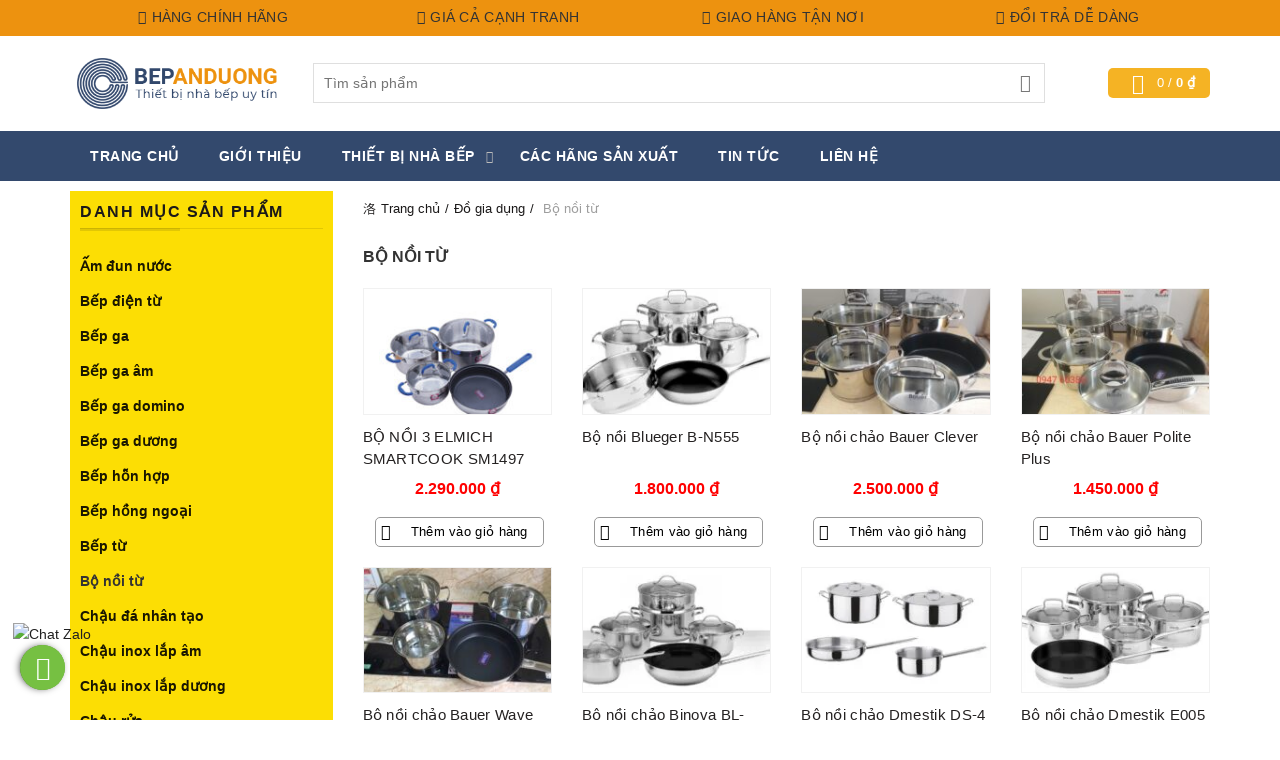

--- FILE ---
content_type: text/html; charset=UTF-8
request_url: https://bepanduong.vn/danh-muc/do-gia-dung/bo-noi-tu/
body_size: 32194
content:
<!DOCTYPE html>
<!--[if IE 8]><html class="ie ie8" lang="vi">
<![endif]-->
<!--[if !(IE 7) & !(IE 8)]><!--><html lang="vi">
<!--<![endif]--><head><script data-no-optimize="1" type="22843ddb0d0f46d28500b57e-text/javascript">var litespeed_docref=sessionStorage.getItem("litespeed_docref");litespeed_docref&&(Object.defineProperty(document,"referrer",{get:function(){return litespeed_docref}}),sessionStorage.removeItem("litespeed_docref"));</script> <meta charset="UTF-8"><style id="litespeed-ccss">:root{--wp--preset--aspect-ratio--square:1;--wp--preset--aspect-ratio--4-3:4/3;--wp--preset--aspect-ratio--3-4:3/4;--wp--preset--aspect-ratio--3-2:3/2;--wp--preset--aspect-ratio--2-3:2/3;--wp--preset--aspect-ratio--16-9:16/9;--wp--preset--aspect-ratio--9-16:9/16;--wp--preset--color--black:#000;--wp--preset--color--cyan-bluish-gray:#abb8c3;--wp--preset--color--white:#fff;--wp--preset--color--pale-pink:#f78da7;--wp--preset--color--vivid-red:#cf2e2e;--wp--preset--color--luminous-vivid-orange:#ff6900;--wp--preset--color--luminous-vivid-amber:#fcb900;--wp--preset--color--light-green-cyan:#7bdcb5;--wp--preset--color--vivid-green-cyan:#00d084;--wp--preset--color--pale-cyan-blue:#8ed1fc;--wp--preset--color--vivid-cyan-blue:#0693e3;--wp--preset--color--vivid-purple:#9b51e0;--wp--preset--gradient--vivid-cyan-blue-to-vivid-purple:linear-gradient(135deg,rgba(6,147,227,1) 0%,#9b51e0 100%);--wp--preset--gradient--light-green-cyan-to-vivid-green-cyan:linear-gradient(135deg,#7adcb4 0%,#00d082 100%);--wp--preset--gradient--luminous-vivid-amber-to-luminous-vivid-orange:linear-gradient(135deg,rgba(252,185,0,1) 0%,rgba(255,105,0,1) 100%);--wp--preset--gradient--luminous-vivid-orange-to-vivid-red:linear-gradient(135deg,rgba(255,105,0,1) 0%,#cf2e2e 100%);--wp--preset--gradient--very-light-gray-to-cyan-bluish-gray:linear-gradient(135deg,#eee 0%,#a9b8c3 100%);--wp--preset--gradient--cool-to-warm-spectrum:linear-gradient(135deg,#4aeadc 0%,#9778d1 20%,#cf2aba 40%,#ee2c82 60%,#fb6962 80%,#fef84c 100%);--wp--preset--gradient--blush-light-purple:linear-gradient(135deg,#ffceec 0%,#9896f0 100%);--wp--preset--gradient--blush-bordeaux:linear-gradient(135deg,#fecda5 0%,#fe2d2d 50%,#6b003e 100%);--wp--preset--gradient--luminous-dusk:linear-gradient(135deg,#ffcb70 0%,#c751c0 50%,#4158d0 100%);--wp--preset--gradient--pale-ocean:linear-gradient(135deg,#fff5cb 0%,#b6e3d4 50%,#33a7b5 100%);--wp--preset--gradient--electric-grass:linear-gradient(135deg,#caf880 0%,#71ce7e 100%);--wp--preset--gradient--midnight:linear-gradient(135deg,#020381 0%,#2874fc 100%);--wp--preset--font-size--small:13px;--wp--preset--font-size--medium:20px;--wp--preset--font-size--large:36px;--wp--preset--font-size--x-large:42px;--wp--preset--font-family--inter:"Inter",sans-serif;--wp--preset--font-family--cardo:Cardo;--wp--preset--spacing--20:.44rem;--wp--preset--spacing--30:.67rem;--wp--preset--spacing--40:1rem;--wp--preset--spacing--50:1.5rem;--wp--preset--spacing--60:2.25rem;--wp--preset--spacing--70:3.38rem;--wp--preset--spacing--80:5.06rem;--wp--preset--shadow--natural:6px 6px 9px rgba(0,0,0,.2);--wp--preset--shadow--deep:12px 12px 50px rgba(0,0,0,.4);--wp--preset--shadow--sharp:6px 6px 0px rgba(0,0,0,.2);--wp--preset--shadow--outlined:6px 6px 0px -3px rgba(255,255,255,1),6px 6px rgba(0,0,0,1);--wp--preset--shadow--crisp:6px 6px 0px rgba(0,0,0,1)}html{font-family:sans-serif;-ms-text-size-adjust:100%;-webkit-text-size-adjust:100%}body{margin:0}aside,header,nav{display:block}a{background-color:transparent}h1{font-size:2em;margin:.67em 0}img{border:0}button,input{color:inherit;font:inherit;margin:0}button{overflow:visible}button{text-transform:none}button{-webkit-appearance:button}button::-moz-focus-inner,input::-moz-focus-inner{border:0;padding:0}input{line-height:normal}*{-webkit-box-sizing:border-box;-moz-box-sizing:border-box;box-sizing:border-box}*:before,*:after{-webkit-box-sizing:border-box;-moz-box-sizing:border-box;box-sizing:border-box}html{font-size:10px}body{font-family:"Helvetica Neue",Helvetica,Arial,sans-serif;font-size:14px;line-height:1.42857143;color:#333;background-color:#fff}input,button{font-family:inherit;font-size:inherit;line-height:inherit}a{color:#337ab7;text-decoration:none}img{vertical-align:middle}h1,h3,h5{font-family:inherit;font-weight:500;line-height:1.1;color:inherit}h1,h3{margin-top:20px;margin-bottom:10px}h5{margin-top:10px;margin-bottom:10px}h1{font-size:36px}h3{font-size:24px}h5{font-size:14px}ul{margin-top:0;margin-bottom:10px}ul ul{margin-bottom:0}.container{margin-right:auto;margin-left:auto;padding-left:15px;padding-right:15px}@media (min-width:768px){.container{width:750px}}@media (min-width:992px){.container{width:970px}}@media (min-width:1200px){.container{width:1170px}}.row{margin-left:-15px;margin-right:-15px}.col-sm-3,.col-md-3,.col-sm-4,.col-xs-6,.col-sm-9{position:relative;min-height:1px;padding-left:15px;padding-right:15px}.col-xs-6{float:left}.col-xs-6{width:50%}@media (min-width:768px){.col-sm-3,.col-sm-4,.col-sm-9{float:left}.col-sm-9{width:75%}.col-sm-4{width:33.33333333%}.col-sm-3{width:25%}.col-sm-pull-9{right:75%}.col-sm-push-3{left:25%}}@media (min-width:992px){.col-md-3{float:left}.col-md-3{width:25%}}label{display:inline-block;max-width:100%;margin-bottom:5px;font-weight:700}.clearfix:before,.clearfix:after,.container:before,.container:after,.row:before,.row:after{content:" ";display:table}.clearfix:after,.container:after,.row:after{clear:both}@-ms-viewport{width:device-width}.visible-xs-block,.visible-sm-block,.visible-md-block,.visible-lg-block{display:none!important}@media (max-width:767px){.visible-xs-block{display:block!important}}@media (min-width:768px) and (max-width:991px){.visible-sm-block{display:block!important}}@media (min-width:992px) and (max-width:1199px){.visible-md-block{display:block!important}}@media (min-width:1200px){.visible-lg-block{display:block!important}}a,aside,body,div,form,h1,h3,h5,header,html,i,img,label,li,nav,span,ul{margin:0;padding:0;border:0;font:inherit;font-size:100%;vertical-align:baseline}html{line-height:1}ul{list-style:none}a img{border:none}aside,header,nav{display:block}.color-scheme-light{color:rgba(255,255,255,.8)}.color-scheme-light a{color:rgba(255,255,255,.9)}.color-scheme-light ul li{color:rgba(255,255,255,.8)}.color-scheme-light ul li a{color:rgba(255,255,255,.9)}.color-scheme-dark{color:rgba(0,0,0,.7)}.color-scheme-dark a{color:rgba(0,0,0,.8)}.color-scheme-dark .widget-title,.color-scheme-dark h5,.color-scheme-dark label{color:#000}.color-scheme-dark ul li{color:rgba(0,0,0,.8)}.color-scheme-dark ul li a{color:rgba(0,0,0,.8)}.clear{clear:both;width:100%}.basel-tooltip{text-align:center;position:relative}body{font-family:Karla,Arial,Helvetica,sans-serif;background-color:#fff;-webkit-font-smoothing:antialiased;overflow-x:hidden;color:#4c4c4c;line-height:1.6;font-size:14px}.website-wrapper{overflow:hidden;background-color:#fff;position:relative}.main-page-wrapper{padding-top:40px;margin-top:-40px;background:#fff}a{color:#202020}h1,h3,h5{font-family:Karla,Arial,Helvetica,sans-serif;color:#1b1919;margin-bottom:20px;line-height:1.4}h3 a{color:inherit}h1{font-size:28px}h3{font-size:22px}h5{font-size:16px}label{display:block;font-size:14px;color:#1b1919;font-weight:400;margin-bottom:5px;vertical-align:middle}img{max-width:100%;height:auto;vertical-align:middle}a[href^=tel]{color:#1aada3}.main-header{width:100%;margin-bottom:40px}.main-header .wrapp-header{display:table;width:100%}.main-header .main-nav,.main-header .right-column,.main-header .site-logo,.main-header .widgetarea-head{display:table-cell;vertical-align:middle}.main-header .right-column{padding-left:15px}.main-header .site-logo{padding-right:15px;overflow:hidden}.main-header .site-logo img{padding-bottom:10px;padding-top:10px;perspective:800px;-webkit-perspective:800px;backface-visibility:hidden;-webkit-backface-visibility:hidden}.main-header .widgetarea-head{padding:10px 15px}.main-header.header-base{border-bottom:none}.navigation-wrap{border-top:1px solid rgba(168,168,168,.2);border-bottom:1px solid rgba(168,168,168,.2);position:relative}.header-base .main-nav{display:block}.right-column{text-align:right}.right-column .mobile-nav-icon{display:none}.right-column>div{display:inline-block;margin-left:10px;vertical-align:middle}.right-column>div>a{display:block;line-height:1}.right-column>div>a{color:rgba(0,0,0,.9)}.right-column>div:first-child{margin-left:0}.mobile-nav-icon{width:30px;height:30px;line-height:30px;text-align:center;display:none}.mobile-nav-icon .basel-burger{position:relative;margin-top:4px;margin-bottom:4px}.mobile-nav-icon .basel-burger,.mobile-nav-icon .basel-burger:after,.mobile-nav-icon .basel-burger:before{display:inline-block;width:18px;height:2px;background-color:rgba(0,0,0,.8)}.mobile-nav-icon .basel-burger:after,.mobile-nav-icon .basel-burger:before{position:absolute;content:"";left:0}.mobile-nav-icon .basel-burger:before{top:-6px}.mobile-nav-icon .basel-burger:after{top:6px}.shopping-cart{position:relative}.shopping-cart>a{display:inline-block;text-align:center}.shopping-cart>a:before{content:"\f97a";font-family:basel-font;display:inline-block;font-size:20px;vertical-align:middle;line-height:30px;height:30px;width:30px}.shopping-cart>a>span{display:inline-block;font-size:13px;vertical-align:middle;line-height:30px}.shopping-cart>a>span:not(.basel-cart-totals){display:none}.shopping-cart>a .amount{font-weight:700}.icons-design-line .shopping-cart>a:before{content:"\e04e";font-family:Simple-Line-Icons}.cart-widget-side{position:fixed;top:0;bottom:0;right:0;width:340px;display:none;overflow:auto;background-color:#fff;z-index:500;transform:translate3d(340px,0,0);-webkit-transform:translate3d(340px,0,0);-ms-transform:translate3d(340px,0,0)}.cart-widget-side .widget-heading{margin-bottom:20px;padding:28px 20px;background-color:#000;display:flex;flex-direction:row;flex-wrap:wrap;align-items:center;justify-content:space-between;display:-webkit-flex;-webkit-align-items:center;-webkit-flex-wrap:wrap;-webkit-flex-direction:row;-webkit-justify-content:space-between;display:-ms-flex;-ms-align-items:center;-ms-flex-wrap:wrap;-ms-flex-direction:row;-ms-justify-content:space-between}.cart-widget-side .widget-heading .widget-close,.cart-widget-side .widget-heading .widget-title{vertical-align:middle;display:inline-block;color:#fff}.cart-widget-side .widget-heading .widget-close{text-transform:uppercase;text-decoration:none;font-size:12px;letter-spacing:.6px;line-height:35px;position:relative;padding-right:21px}.cart-widget-side .widget-heading .widget-close:after,.cart-widget-side .widget-heading .widget-close:before{content:" ";position:absolute;right:0;top:50%;margin-top:-1px;width:15px;height:2px;display:inline-block;background-color:#fff}.cart-widget-side .widget-heading .widget-close:after{transform:rotate(0);-webkit-transform:rotate(0);-ms-transform:rotate(0)}.cart-widget-side .widget-heading .widget-close:before{-webkit-transform:rotate(0);-ms-transform:rotate(0);transform:rotate(0)}.cart-widget-side .widget-heading .widget-title{letter-spacing:.6px;margin-bottom:0;padding-bottom:0;font-size:24px}.cart-widget-side .widget-heading .widget-title:before{content:none}.cart-widget-side .widget_shopping_cart{padding:0 20px 20px}.topbar-wrapp{width:100%;height:42px;font-size:13px;letter-spacing:.3px;position:relative;border-bottom:1px solid rgba(0,0,0,.05)}.topbar-wrapp.color-scheme-light{border-bottom:none}.topbar-wrapp.color-scheme-light .top-bar-left{color:rgba(255,255,255,.9)}.topbar-content{display:table;width:100%}.topbar-content:before{content:"";height:42px;display:table-cell;vertical-align:middle}.top-bar-left{display:table-cell;vertical-align:middle;overflow:hidden;line-height:21px}.top-bar-right{display:table-cell;vertical-align:top}.topbar-menu{float:right}.topbar-menu ul.menu{white-space:nowrap}.topbar-menu ul>li{position:relative;margin-left:-2px;display:inline-block;line-height:42px}.topbar-menu ul>li a{padding-top:1px;padding-bottom:1px;position:relative}.topbar-menu ul>li a:after{content:" ";position:absolute;right:0;bottom:0;width:0;height:1px;background-color:#919191}.color-scheme-light .topbar-menu ul>li a:after{background-color:#fff}.topbar-menu ul>li>a{text-transform:uppercase;font-size:12px}.topbar-menu ul>li:before{content:" ";display:inline-block;height:25px;width:1px;background-color:rgba(0,0,0,.05);margin-left:10px;margin-right:10px;vertical-align:middle}.topbar-menu ul>li:first-child:before{content:none}.color-scheme-light .topbar-menu ul.menu>li>a{color:#fff}.color-scheme-light .topbar-menu ul.menu>li>a:after{background-color:rgba(255,255,255,.7)}.color-scheme-light .topbar-menu ul.menu>li:before{background-color:rgba(255,255,255,.1)}.basel-close-side{position:fixed;top:0;left:0;width:100%;height:100%;z-index:400;opacity:0;visibility:hidden;background-color:rgba(0,0,0,.7)}.scrollToTop{width:45px;height:45px;text-align:center;color:#000;z-index:350;font-size:0;border:1px solid #000;border-radius:50%;text-decoration:none;background-color:#fff;position:fixed;bottom:75px;right:40px;visibility:hidden;opacity:0;backface-visibility:hidden;-webkit-backface-visibility:hidden;transform:scale(1);-webkit-transform:scale(1)}.scrollToTop:after{content:"\e607";display:inline-block;font-size:18px;line-height:42px;font-family:simple-line-icons}i.fa:before{margin-left:1px;margin-right:1px}.button,button{display:inline-block;text-align:center;font-size:14px;padding-top:10px;padding-bottom:10px;padding-left:20px;padding-right:20px;line-height:18px;text-transform:uppercase;letter-spacing:.3px;border-radius:0;border:1px solid;background-color:#ececec;color:#3e3e3e;border-color:#ececec}.product-labels{position:absolute;display:flexbox;display:flex;display:-webkit-flex;display:-ms-flex;-webkit-flex-direction:column;-ms-flex-direction:column;flex-direction:column;-webkit-align-items:flex-start;-ms-flex-align:flex-start;align-items:flex-start;-webkit-flex-wrap:nowrap;-ms-flex-wrap:nowrap;flex-wrap:nowrap;z-index:1;max-width:50%}.product-label{min-width:50px;color:#fff;font-weight:700;word-break:break-all;letter-spacing:1px;line-height:1.2;text-align:center;text-transform:uppercase}.product-label.onsale{background-color:#1aada3}.labels-rounded{top:5px;left:5px}.labels-rounded .product-label{display:flexbox;display:flex;display:-webkit-flex;display:-ms-flex;-webkit-justify-content:center;-ms-justify-content:center;justify-content:center;-webkit-align-items:center;-ms-flex-align:center;align-items:center;min-height:50px;padding:5px 7px;font-size:13px;border-radius:35px}.basel-navigation{color:rgba(0,0,0,.7)}.basel-navigation a{color:rgba(0,0,0,.8)}.basel-navigation ul li{color:rgba(0,0,0,.8)}.basel-navigation ul li a{color:rgba(0,0,0,.8)}.basel-navigation .menu{line-height:1.3}.basel-navigation .menu>li>a{text-decoration:none;letter-spacing:.5px;text-transform:uppercase}.basel-navigation .menu>li .sub-menu-dropdown{background-position:bottom right;background-repeat:no-repeat;background-clip:border-box;background-color:#fff}.basel-navigation .menu>li.menu-item-has-children>a{position:relative}.basel-navigation .menu>li.menu-item-has-children>a:after{position:absolute;top:50%;margin-top:-7px;font-family:basel-font;line-height:14px;font-weight:400}.basel-navigation .menu>li.menu-item-design-default{position:relative}.basel-navigation .menu>li.menu-item-design-default .sub-menu-dropdown{position:absolute;left:0;width:180px;padding-top:12px;padding-bottom:12px;z-index:300;visibility:hidden;opacity:0}.basel-navigation .menu>li.menu-item-design-default .container{width:auto;padding:0}.basel-navigation .menu>li.menu-item-design-default ul li{display:block;position:relative}.basel-navigation .menu>li.menu-item-design-default ul li a{display:inline-block;padding-left:15px;padding-right:15px;padding-top:11px;padding-bottom:11px;color:#3c3c3c;font-size:13px;font-weight:400;letter-spacing:.3px;text-decoration:none;text-transform:uppercase}.main-nav .menu{margin-left:-12px;margin-right:-12px}.main-nav .menu li{text-align:left}.main-nav .menu>li{display:inline-block;margin-left:-2px}.main-nav .menu>li>a{display:inline-block;text-transform:uppercase;font-size:14px;padding-left:13px;padding-right:13px;height:50px;line-height:50px;color:rgba(0,0,0,.9)}.main-nav .menu>li.menu-item-has-children{margin-right:5px}.main-nav .menu>li.menu-item-has-children>a:after{content:"\f107";right:1px;font-size:12px;color:#bbb}.main-nav .menu>li .sub-menu-dropdown{top:70%;box-shadow:0 0 2px rgba(0,0,0,.1)}.mobile-nav-from-left .mobile-nav{left:0;transform:translate3d(-270px,0,0);-webkit-transform:translate3d(-270px,0,0);-ms-transform:translate3d(-270px,0,0);-sand-transform:translate3d(-270px,0,0)}.mobile-nav{width:270px;display:none;position:fixed;top:0;height:100%;overflow:hidden;overflow-y:scroll;background-color:#0c0c0c;z-index:500}.mobile-nav ul li{display:block;position:relative}.mobile-nav ul li a{display:block;padding-top:12px;padding-bottom:12px;padding-right:15px;padding-left:15px;font-size:16px;line-height:26px;overflow-x:hidden;letter-spacing:.3px;text-transform:uppercase;color:rgba(255,255,255,.8);border-bottom:1px solid rgba(92,92,92,.23)}.mobile-nav ul li.menu-item-has-children>a{padding-right:43px}.mobile-nav .sub-menu-dropdown .container{width:auto;display:block;padding:0}.mobile-nav .sub-menu-dropdown ul{display:none;position:relative;background-color:#171717}.mobile-nav .sub-menu-dropdown ul:before{content:"\f9d8";font-family:basel-font;position:absolute;bottom:100%;margin-bottom:4px;left:20px;font-size:30px;line-height:0;color:#171717}.mobile-nav .sub-menu-dropdown li a{font-size:14px}.mobile-nav .searchform{position:relative;padding:10px;border-bottom:2px solid rgba(92,92,92,.43)}.mobile-nav .searchform input[type=text]{background-color:rgba(255,255,255,.1);border:none;border:1px solid rgba(208,208,208,.09);padding:14px 50px 14px 18px;font-size:14px;color:#fff;height:48px}.mobile-nav .searchform ::-webkit-input-placeholder{color:rgba(255,255,255,.8)}.mobile-nav .searchform ::-moz-placeholder{color:rgba(255,255,255,.8)}.mobile-nav .searchform :-moz-placeholder{color:rgba(255,255,255,.8)}.mobile-nav .searchform :-ms-input-placeholder{color:rgba(255,255,255,.8)}.mobile-nav .searchform button{position:absolute;top:10px;right:10px;font-size:0;border:none;background-color:transparent;padding:0;width:50px;color:rgba(255,255,255,.8);text-align:center}.mobile-nav .searchform button:before{content:"\e090";display:inline-block;line-height:48px;font-size:20px;font-family:simple-line-icons}.mobile-nav .search-results-wrapper .basel-scroll{position:relative}.mobile-nav .search-results-wrapper .basel-scroll .basel-scroll-content{max-height:60vh}input[type=text]{width:100%;height:40px;border:1px solid rgba(129,129,129,.25);font-size:14px;line-height:18px;padding:0 10px;box-shadow:none;border-radius:0}input[type=text]{-webkit-appearance:none;-moz-appearance:none;appearance:none}.color-scheme-light ::-webkit-input-placeholder{color:rgba(255,255,255,.6)}.color-scheme-light ::-moz-placeholder{color:rgba(255,255,255,.6)}.color-scheme-light :-moz-placeholder{color:rgba(255,255,255,.6)}.color-scheme-light :-ms-input-placeholder{color:rgba(255,255,255,.6)}.sidebar-container{margin-bottom:40px;color:rgba(0,0,0,.8)}.sidebar-widget:not(:last-child){margin-bottom:50px}.sidebar-widget li{margin-bottom:15px;color:rgba(0,0,0,.8)}.sidebar-widget li a{color:rgba(0,0,0,.9)}.search-extended{position:relative;text-align:right}.search-extended input[type=text]{padding-right:45px}.search-extended #searchsubmit{position:absolute;right:0;top:0;width:40px;border:none;padding:0;font-size:0;background-color:transparent;text-align:center;color:#777;margin:0}.search-extended #searchsubmit:after{content:"\e090";font-size:18px;font-weight:700;font-family:simple-line-icons;display:inline-block;line-height:40px}.search-results-wrapper{text-align:left;position:relative}.search-results-wrapper .basel-scroll{position:absolute;top:100%;right:0;left:0;z-index:1000;width:auto;height:auto;background-color:#fff;-webkit-box-shadow:0 0 2px rgba(0,0,0,.1);box-shadow:0 0 2px rgba(0,0,0,.1)}.search-results-wrapper .basel-scroll .basel-search-results{position:relative;max-height:50vh}.site-content{margin-bottom:40px}.basel-products-loader:after{content:" ";width:34px;height:34px;display:inline-block;vertical-align:middle;border:2px solid #000;border-radius:50%;border-left-color:transparent!important;border-right-color:transparent!important}.basel-products-loader{position:absolute;left:50%;margin-left:-17px;opacity:0;visibility:hidden}.shop-loop-head{margin-bottom:20px;margin-top:-10px;text-align:right;line-height:20px;padding:10px 0 0;vertical-align:middle;width:100%}.shop-loop-head:after{content:"";clear:both;display:block}.shop-loop-head .woocommerce-breadcrumb{float:left;margin-bottom:10px}.basel-close-sidebar-btn{display:none;flex:0 0 auto;padding:16px 20px;background-color:#000;text-align:right}.basel-close-sidebar-btn span{text-transform:uppercase;text-decoration:none;font-size:12px;letter-spacing:.6px;line-height:35px;position:relative;color:#fff;padding-right:21px}.basel-close-sidebar-btn span:after,.basel-close-sidebar-btn span:before{content:" ";position:absolute;right:0;top:50%;margin-top:-1px;width:15px;height:2px;display:inline-block;background-color:#fff}.basel-close-sidebar-btn span:after{transform:rotate(0);-webkit-transform:rotate(0);-ms-transform:rotate(0)}.basel-close-sidebar-btn span:before{-webkit-transform:rotate(0);-ms-transform:rotate(0);transform:rotate(0)}.add_to_cart_button{text-align:center;position:relative}.add_to_cart_button:after{position:absolute;top:50%;margin-top:-9px;right:0;visibility:hidden;opacity:0;content:" ";width:15px;height:15px;display:inline-block;vertical-align:middle;border:1px solid #000;border-radius:50%;border-left-color:transparent!important;border-right-color:transparent!important}.amount{color:#949494}.color-scheme-dark .amount{color:#000}.price{color:#949494}.product-title a{color:#252222;font-family:Lora,"MS Sans Serif",Geneva,sans-serif;letter-spacing:.3px;text-decoration:none}.product-grid-item{margin-bottom:50px;text-align:center}.product-grid-item .product-element-top{margin-bottom:10px}.product-grid-item .product-element-top>a{display:block}.product-grid-item .product-element-top:after{content:" ";width:40px;height:40px;display:inline-block;vertical-align:middle;border:2px solid rgba(0,0,0,.8);border-radius:50%;border-left-color:transparent!important;border-right-color:transparent!important;position:absolute;top:50%;left:50%;margin-left:-20px;margin-top:-20px;opacity:0;visibility:hidden}.product-grid-item .product-title{margin-bottom:10px;text-align:center;line-height:1.2;font-family:unset}.product-grid-item .product-title a{font-size:15px;display:inline-block}.product-grid-item .price{display:block;font-size:16px;text-align:center;margin-bottom:0}.basel-buttons{position:absolute;top:0;right:0;z-index:1}.basel-hover-alt{text-align:left}.basel-hover-alt .product-element-top{position:relative;overflow:hidden;backface-visibility:hidden;-webkit-backface-visibility:hidden}.basel-hover-alt .wrap-price{display:flex;flex-direction:row;flex-wrap:wrap;align-items:center;justify-content:space-between;display:-webkit-flex;-webkit-align-items:center;-webkit-flex-wrap:wrap;-webkit-flex-direction:row;-webkit-justify-content:space-between;display:-ms-flex;-ms-align-items:center;-ms-flex-wrap:wrap;-ms-flex-direction:row;-ms-justify-content:space-between}.basel-hover-alt .product-title{text-align:left;margin-bottom:12px}.basel-hover-alt .product-title a{display:inline;padding-bottom:1px;border-bottom-width:1px;border-style:solid;border-color:rgba(0,0,0,.1)}.basel-hover-alt .price{text-align:left;margin-bottom:10px;overflow:hidden;position:relative}.basel-hover-alt .btn-add>a{position:relative;background-color:transparent;border:none;padding:0;padding-left:22px;color:#000;white-space:nowrap;font-weight:700;text-transform:none}.basel-hover-alt .btn-add>a:before{display:inline-block;position:absolute;line-height:18px;font-size:16px;font-family:simple-line-icons}.basel-hover-alt .btn-add>a.product_type_simple:before{content:"\e087";left:0;top:-1px}.basel-hover-alt .btn-add>a.add_to_cart_button:before{left:0;top:-3px}.basel-hover-alt .btn-add>a.add_to_cart_button:before{content:"\e04e"}.basel-hover-alt .btn-add>a:after{left:0;right:auto}.basel-hover-alt.purchasable .product-title{margin-bottom:8px}.basel-hover-alt.purchasable .btn-add,.basel-hover-alt.purchasable .price,.basel-hover-alt.purchasable .wrapp-swap{height:32px;line-height:32px}.basel-hover-alt.purchasable .wrapp-swap{overflow:hidden}.basel-hover-alt.purchasable .price{margin-bottom:0}.woocommerce-breadcrumb a{margin-right:5px}.woocommerce-breadcrumb a:after{content:"/";margin-left:5px}.woocommerce-breadcrumb a:first-child:before{content:"\f915";font-family:basel-font;margin-right:5px}.woocommerce-breadcrumb{font-size:13px;line-height:20px;display:inline-block;color:#9e9e9e;vertical-align:middle}.woocommerce-breadcrumb a{color:#1b1919;text-decoration:none;font-style:normal}[class*=screen-reader]{position:absolute!important;clip:rect(1px 1px 1px 1px);clip:rect(1px,1px,1px,1px)}button::-moz-focus-inner{padding:0;border:0}.pswp{display:none;position:absolute;width:100%;height:100%;left:0;top:0;overflow:hidden;-ms-touch-action:none;touch-action:none;z-index:1500;-webkit-text-size-adjust:100%;-webkit-backface-visibility:hidden;outline:0}.pswp *{box-sizing:border-box}.pswp__bg{position:absolute;left:0;top:0;width:100%;height:100%;background:#000;opacity:0;-webkit-backface-visibility:hidden;will-change:opacity}.pswp__scroll-wrap{position:absolute;left:0;top:0;width:100%;height:100%;overflow:hidden}.pswp__container{-ms-touch-action:none;touch-action:none;position:absolute;left:0;right:0;top:0;bottom:0}.pswp__container{-webkit-touch-callout:none}.pswp__bg{will-change:opacity}.pswp__container{-webkit-backface-visibility:hidden;will-change:transform}.pswp__item{position:absolute;left:0;right:0;top:0;bottom:0;overflow:hidden}.pswp__button{width:44px;height:44px;position:relative;background:0 0;overflow:visible;-webkit-appearance:none;display:block;border:0;padding:0;margin:0;float:right;opacity:.75;box-shadow:none}.pswp__button::-moz-focus-inner{padding:0;border:0}.pswp__button,.pswp__button--arrow--left:before,.pswp__button--arrow--right:before{background:url(/wp-content/themes/basel/images/default-skin.png) 0 0 no-repeat;background-size:264px 88px;width:44px;height:44px}.pswp__button--close{background-position:0 -44px}.pswp__button--share{background-position:-44px -44px}.pswp__button--fs{display:none}.pswp__button--zoom{display:none;background-position:-88px 0}.pswp__button--arrow--left,.pswp__button--arrow--right{background:0 0;top:50%;margin-top:-50px;width:70px;height:100px;position:absolute}.pswp__button--arrow--left{left:0}.pswp__button--arrow--right{right:0}.pswp__button--arrow--left:before,.pswp__button--arrow--right:before{content:'';top:35px;background-color:rgba(0,0,0,.3);height:30px;width:32px;position:absolute}.pswp__button--arrow--left:before{left:6px;background-position:-138px -44px}.pswp__button--arrow--right:before{right:6px;background-position:-94px -44px}.pswp__share-modal{display:block;background:rgba(0,0,0,.5);width:100%;height:100%;top:0;left:0;padding:10px;position:absolute;z-index:1600;opacity:0;-webkit-backface-visibility:hidden;will-change:opacity}.pswp__share-modal--hidden{display:none}.pswp__share-tooltip{z-index:1620;position:absolute;background:#fff;top:56px;border-radius:2px;display:block;width:auto;right:44px;box-shadow:0 2px 5px rgba(0,0,0,.25);transform:translateY(6px);-webkit-backface-visibility:hidden;will-change:transform}.pswp__counter{position:absolute;left:0;top:0;height:44px;font-size:13px;line-height:44px;color:#fff;opacity:.75;padding:0 10px}.pswp__caption{position:absolute;left:0;bottom:0;width:100%;min-height:44px}.pswp__caption__center{text-align:left;max-width:420px;margin:0 auto;font-size:13px;padding:10px;line-height:20px;color:#ccc}.pswp__preloader{width:44px;height:44px;position:absolute;top:0;left:50%;margin-left:-22px;opacity:0;will-change:opacity;direction:ltr}.pswp__preloader__icn{width:20px;height:20px;margin:12px}@media screen and (max-width:1024px){.pswp__preloader{position:relative;left:auto;top:auto;margin:0;float:right}}.pswp__ui{-webkit-font-smoothing:auto;visibility:visible;opacity:1;z-index:1550}.pswp__top-bar{position:absolute;left:0;top:0;height:44px;width:100%}.pswp__caption,.pswp__top-bar{-webkit-backface-visibility:hidden;will-change:opacity}.pswp__caption,.pswp__top-bar{background-color:rgba(0,0,0,.5)}.pswp__ui--hidden .pswp__button--arrow--left,.pswp__ui--hidden .pswp__button--arrow--right,.pswp__ui--hidden .pswp__caption,.pswp__ui--hidden .pswp__top-bar{opacity:.001}.basel-scroll{position:relative;-webkit-box-flex:1;-ms-flex:1 1 auto;flex:1 1 auto;overflow:hidden;width:100%;height:100%}.basel-scroll .basel-scroll-content{position:absolute;top:0;right:0;bottom:0;left:0;overflow:auto;overflow-x:hidden;-webkit-overflow-scrolling:touch}.basel-scroll .basel-scroll-content::-webkit-scrollbar{display:none}.widget-title{font-size:16px;text-transform:uppercase;font-weight:700;letter-spacing:1.5px;color:#1b1919;margin-bottom:25px;position:relative;padding-bottom:4px}.widget-title:before{content:"";position:absolute;bottom:0;display:inline-block;width:30px;height:2px;background-color:rgba(0,0,0,.1)}.widget_product_categories ul>li{margin-bottom:15px;font-size:12px;color:#bbb;display:block}.widget_product_categories ul>li:after{content:"";clear:both;display:block}.widget_product_categories ul>li a{font-size:14px;text-decoration:none}@media (max-width:1024px){.basel-close-side{top:-150px;height:calc(100vh + 300px)}::-webkit-full-page-media,:future{position:fixed}.scrollToTop{bottom:12px;right:12px}}@media (max-width:1024px) and (min-width:991px){.mobile-nav{display:block}}@media (max-width:991px){body,html{max-width:100%}.topbar-wrapp .topbar-menu{display:none}.topbar-wrapp .top-bar-left{text-align:center}.mobile-nav-icon{display:inline-block}.right-column .mobile-nav-icon{display:inline-block}.right-column .shopping-cart.basel-cart-design-1>a{position:relative;text-align:center}.right-column .shopping-cart.basel-cart-design-1>a .basel-cart-totals{display:inline}.right-column .shopping-cart.basel-cart-design-1>a .basel-cart-number{padding:0;margin-left:0;font-size:10px;width:15px;height:15px;line-height:15px;text-align:center;border-radius:50%;background-color:#f7f7f7;color:#7e7e7e;position:absolute;top:-2px;left:19px}.right-column .shopping-cart.basel-cart-design-1>a .basel-cart-subtotal{margin-left:2px;font-size:12px}.right-column .shopping-cart.basel-cart-design-1>a .subtotal-divider{display:none}.right-column .shopping-cart.basel-cart-design-1>a .basel-cart-subtotal{display:none}.main-header:not(.header-menu-top) .site-logo img{max-width:100%}.main-header .right-column{width:50%}.main-header .site-logo{width:50%}.main-header .navigation-wrap{display:none}.main-header .widgetarea-head{display:none}.main-header .main-nav{display:none}.shop-loop-head{text-align:center;margin-top:-20px;display:flex;flex-direction:row;flex-wrap:wrap;align-items:center;justify-content:space-between;display:-webkit-flex;-webkit-flex-wrap:wrap;-webkit-flex-direction:row;-webkit-justify-content:space-between;-webkit-align-items:center;display:-ms-flex;-ms-flex-wrap:wrap;-ms-flex-direction:row;-ms-justify-content:space-between;-ms-align-items:center}.shop-loop-head .woocommerce-breadcrumb{float:none;display:block}}@media (min-width:768px) and (max-width:1024px){.offcanvas-sidebar-tablet .shop-content-area:not(.col-sm-12){width:100%;left:0}.offcanvas-sidebar-tablet .shop-content-area:not(.col-sm-12) .shop-loop-head{display:block;text-align:right}.offcanvas-sidebar-tablet .shop-content-area:not(.col-sm-12) .shop-loop-head .woocommerce-breadcrumb{float:left}.offcanvas-sidebar-tablet .area-sidebar-shop{position:fixed;width:300px;top:0;bottom:0;left:0;display:-webkit-box;display:-ms-flexbox;display:flex;-webkit-box-orient:vertical;-webkit-box-direction:normal;-ms-flex-direction:column;flex-direction:column;overflow:hidden;background-color:#fff;z-index:500;padding-left:0;padding-right:0;margin-bottom:0;transform:translate3d(-300px,0,0);-webkit-transform:translate3d(-300px,0,0)}.offcanvas-sidebar-tablet .area-sidebar-shop .widget-area{padding-top:30px;padding-bottom:30px}.offcanvas-sidebar-tablet .area-sidebar-shop .sidebar-widget{margin-left:20px;margin-right:20px;padding-bottom:30px;margin-bottom:30px;border-bottom-width:1px;border-style:solid;border-color:rgba(124,124,124,.15)}.offcanvas-sidebar-tablet .area-sidebar-shop .basel-close-sidebar-btn{display:block;height:67px}.offcanvas-sidebar-tablet .area-sidebar-shop .basel-sidebar-scroll{position:absolute;top:67px;right:0;bottom:0;left:0;overflow:hidden}.offcanvas-sidebar-tablet .area-sidebar-shop .basel-sidebar-content{position:absolute;top:0;right:0;bottom:0;left:0;overflow:scroll;overflow-x:hidden}}@media (max-width:768px){.offcanvas-sidebar-mobile .site-content:not(.col-sm-12){width:100%;left:0}.offcanvas-sidebar-mobile .shop-content-area:not(.col-sm-12){width:100%;left:0}.offcanvas-sidebar-mobile .shop-content-area:not(.col-sm-12) .shop-loop-head{display:block;text-align:right}.offcanvas-sidebar-mobile .shop-content-area:not(.col-sm-12) .shop-loop-head .woocommerce-breadcrumb{display:-webkit-box;display:-ms-flexbox;display:flex;-webkit-box-pack:center;-ms-flex-pack:center;justify-content:center;-ms-flex-wrap:wrap;flex-wrap:wrap;border-bottom-width:1px;border-style:solid;border-color:rgba(0,0,0,.1);margin-bottom:20px;padding-bottom:20px;width:100%}.offcanvas-sidebar-mobile .sidebar-container{position:fixed;width:300px;top:0;bottom:0;left:0;display:-webkit-box;display:-ms-flexbox;display:flex;-webkit-box-orient:vertical;-webkit-box-direction:normal;-ms-flex-direction:column;flex-direction:column;overflow:hidden;background-color:#fff;z-index:500;padding-left:0;padding-right:0;margin-bottom:0;transform:translate3d(-300px,0,0);-webkit-transform:translate3d(-300px,0,0)}.offcanvas-sidebar-mobile .sidebar-container .widget-area{padding-top:30px;padding-bottom:30px}.offcanvas-sidebar-mobile .sidebar-container .sidebar-widget{margin-left:20px;margin-right:20px;padding-bottom:30px;margin-bottom:30px;border-bottom-width:1px;border-style:solid;border-color:rgba(124,124,124,.15)}.offcanvas-sidebar-mobile .sidebar-container .basel-close-sidebar-btn{display:block;height:67px}.offcanvas-sidebar-mobile .sidebar-container .basel-sidebar-scroll{position:absolute;top:67px;right:0;bottom:0;left:0;overflow:hidden}.offcanvas-sidebar-mobile .sidebar-container .basel-sidebar-content{position:absolute;top:0;right:0;bottom:0;left:0;overflow:scroll;overflow-x:hidden}.product-grid-item{margin-bottom:30px}.products{margin-left:-5px;margin-right:-5px}.products .product-grid-item{padding-left:5px;padding-right:5px}.products .product-grid-item{margin-bottom:30px}.product-label{min-width:40px;letter-spacing:.4px}.labels-rounded .product-label{min-height:40px;font-size:10px}.basel-hover-alt .wrap-price{flex-direction:column;align-items:flex-start;-webkit-align-items:flex-start;-webkit-flex-direction:column;-ms-align-items:flex-start;-ms-flex-direction:column}.basel-hover-alt.purchasable .btn-add,.basel-hover-alt.purchasable .price,.basel-hover-alt.purchasable .wrapp-swap{height:auto;line-height:1.2}.basel-hover-alt.purchasable .wrapp-swap{overflow:visible}.basel-hover-alt.purchasable .price{margin-bottom:10px}}@media (max-width:480px){.main-header .right-column{padding-left:0}.main-header .site-logo{padding-right:5px}.cart-widget-side{width:300px}.cart-widget-side .widget-heading .widget-title{font-size:18px}}.topbar-wrapp.color-scheme-light{background:#1b2c46}body{background:#fff}.main-page-wrapper{padding-top:0;margin-top:0}header .main-nav .menu>li>a{height:auto;line-height:30px;text-transform:none}header .main-nav .menu>li{border-left:1px solid #ccc;margin:5px 0}.site-logo{text-align:center}.right-column .shopping-cart>a{background:#f5b324;border-radius:5px;color:#fff;padding:0 15px}.shopping-cart>a>span{color:#fff}.shopping-cart>a .amount{color:#fff}.topbar-menu ul>li>a{text-transform:none}.color-scheme-light .topbar-menu ul.menu>li>a:after{background-color:#fff}.color-scheme-light .topbar-menu ul.menu>li:before{background-color:#fff;height:15px}.labels-rounded .product-label{background:0 0!important;padding:0}.product-labels.labels-rounded{left:unset;right:0;background:url(/wp-content/themes/anduong/images/bg_giam.png);background-repeat:no-repeat;background-position:0 0;min-height:37px;width:40px}.product-labels.labels-rounded span.onsale.product-label{padding:0;min-height:0;line-height:28px;width:40px!important;min-width:0}.product-labels.labels-rounded span.onsale.product-label{padding:0;min-height:0;line-height:28px;width:40px!important;min-width:0}.basel-hover-alt .product-title a{border:none}.basel-hover-alt .price{width:100%;text-align:center}.wrap-price .wrapp-swap{width:100%;max-width:165px;margin:0 auto}.basel-hover-alt.purchasable .wrapp-swap{overflow:unset}.basel-hover-alt .btn-add>a{border:1px solid #999;padding:5px 15px 5px 35px;font-weight:400;border-radius:5px;font-size:13px;color:#666}.btn-add{text-align:center}.basel-hover-alt .btn-add>a.add_to_cart_button:before{top:4px;left:10px}.basel-hover-alt .btn-add>a.product_type_simple:before{top:5px;left:5px}.basel-hover-alt.purchasable .price{margin-bottom:10px}.bead_crum_tp .breadcrumbs>a:before{content:"\f015";display:inline-block;margin-right:5px;font-family:FontAwesome}.bead_crum_tp{line-height:40px;background:#fff}.archive h1.entry-title{background:#896800;color:#fff;padding:10px 15px;font-size:16px;font-weight:700;text-transform:uppercase;text-align:left;clear:both}.site-content{margin-bottom:20px}.basel-hover-alt.purchasable .wrapp-swap{height:auto}.bead_crum_tp{margin-bottom:20px}.prouct_cat_tp{background:#fff;margin-top:10px}.content-with-products{margin-bottom:0;padding-bottom:15px}.widget_product_categories{padding:0}.shop-loop-head .woocommerce-breadcrumb{float:none;text-align:left;padding-left:15px;line-height:35px;width:100%}.prouct_cat_tp:after{content:'';clear:both;display:block}.main-nav .menu{margin-left:0}header .main-nav .menu>li:first-child{border:none}.sidebar-inner h5.widget-title{text-transform:uppercase;font-size:16px;font-weight:700;border-bottom:1px solid rgba(0,0,0,.1);padding-bottom:5px;position:relative;margin-bottom:20px}.sidebar-inner h5.widget-title:before{content:"";position:absolute;bottom:-3px;display:inline-block;width:100px;height:3px;background-color:rgba(0,0,0,.1)}.sidebar-inner .sidebar-widget{margin-bottom:20px}.sidebar-inner ul.product-categories{margin:0}.sidebar-inner ul.product-categories li a{display:block;padding:0;line-height:35px;text-transform:none;font-weight:700}.sidebar-inner ul.product-categories li{margin:0;position:relative}.product-grid-item{margin-bottom:20px}.container{max-width:100%}.basel-scroll-content{text-align:left}h1,h3,h5{font-family:arial}.search-results-wrapper{position:absolute;top:100%;width:100%}.basel-hover-alt .product-title{line-height:20px;height:40px}header.entry-header{display:block;width:100%;clear:both}.sidebar-container{display:none}.shop-loop-head .woocommerce-breadcrumb{display:none!important}@media (min-width:768px){.shop-loop-head .woocommerce-breadcrumb{display:block!important}.sidebar-container{display:block}}.main-header .navigation-wrap{background-position:0 -677px;background:#33496d;border:none}header .main-nav .menu>li>a{line-height:50px;font-weight:700;color:#fff;padding:0 20px;text-transform:uppercase}header .main-nav .menu>li{border:none;margin:0}.topbar-wrapp.color-scheme-light{background:#ed920f!important;color:#333}.topbar-wrapp.color-scheme-light .top-bar-left{color:#333!important}.topbar-wrapp.color-scheme-light .top-bar-left .fa{color:#333!important}.color-scheme-light .topbar-menu ul.menu>li>a{color:#333}.color-scheme-light .topbar-menu ul.menu>li>a:after{background-color:#333!important}.main-header{margin-bottom:0}.breadcrumbs{border-bottom:1px solid #ededed}.sidebar-inner.basel-sidebar-scroll{background:#fcde04;padding:10px 10px 2px;overflow-x:none}.widgetarea-head h5.widget-title{display:none}.btn-phone{position:fixed;left:20px;bottom:30px;z-index:99}.btn-phone a i{font-size:24px;color:#fff}span.number-phone{position:absolute;background:#76c042;bottom:0;left:55%;font-size:25px;color:#fff;font-weight:700;padding:0 15px 0 30px;z-index:-1;border-radius:0 25px 25px 0;height:96%;line-height:45px;perspective:1000px;transform-origin:left;top:2%;width:210px}span.number-phone{transform:scaleX(0)}.btn-phone a:after{content:'';display:block;position:absolute;width:100%;height:100%;top:0;left:0;background-color:inherit;border-radius:inherit;-webkit-animation:pulse-animation 1.5s cubic-bezier(.24,0,.38,1) infinite;animation:pulse-animation 1.5s cubic-bezier(.24,0,.38,1) infinite;z-index:-1}.btn-phone a{background:#76c042;border-radius:50%;box-shadow:-2px 0 8px -3px #000;display:block;line-height:53px;text-align:center;width:45px;height:45px}.zalo-chat-widget{position:fixed;left:13px;bottom:75px!important;z-index:9}.zalo-chat-widget img{width:60px}.scrollToTop{right:30px;bottom:100px}.sidebar-inner.basel-sidebar-scroll{max-height:1135px;overflow-y:auto;overflow-x:hidden}.sidebar-inner.basel-sidebar-scroll::-webkit-scrollbar{width:5px;display:none}.sidebar-inner.basel-sidebar-scroll::-webkit-scrollbar-track{background:#f1f1f1}.sidebar-inner.basel-sidebar-scroll::-webkit-scrollbar-thumb{background:#888}.basel-navigation .menu>li.menu-item-design-default .sub-menu-dropdown{display:block!important;width:200px;padding:0;background:#ffe73c}.basel-navigation .menu>li.menu-item-design-default ul li a{display:block;border-top:1px solid #dfc614;padding:0 10px;line-height:35px;text-transform:none;font-size:14px}.topbar-wrapp.color-scheme-light{display:none}@media (min-width:768px){.topbar-wrapp.color-scheme-light{display:block}}.top-bar-right{display:none}.top-bar-left a{color:#333;display:inline-block;width:25%;float:left;text-align:center;text-transform:uppercase;font-size:14px;padding:0}.top-bar-left{padding:0}.product-element-top img{border:1px solid #f1f1f1}.fa.fa-usd:before{content:"\f155"}.fa{-moz-osx-font-smoothing:grayscale;-webkit-font-smoothing:antialiased;display:inline-block;font-style:normal;font-variant:normal;text-rendering:auto;line-height:1}.fa-phone:before{content:"\f095"}.fa-retweet:before{content:"\f079"}.fa-thumbs-up:before{content:"\f164"}.fa-truck:before{content:"\f0d1"}.fa{font-family:'Font Awesome 5 Free';font-weight:900}.site-logo{width:20%}.site-logo img{max-width:200px;max-height:95px}.right-column{width:150px}.topbar-menu ul>li{line-height:36px}.topbar-wrapp,.topbar-content:before{height:36px}.site-logo img{max-height:95px}.wrapp-header{min-height:95px}@media (max-width:991px){.topbar-menu ul>li{line-height:36px}.topbar-wrapp,.topbar-content:before{height:36px}.main-header .wrapp-header{min-height:60px}.site-logo img{max-height:60px}}.product-element-top img{border:1px solid #f1f1f1;width:100%}.basel-hover-alt .product-title{overflow:hidden}.basel-hover-alt.purchasable .price span{color:red;font-weight:700;text-align:left}.topbar-wrapp{background-color:#1aada3}.main-header{border-style:solid}a[href^=tel]{color:#1aada3}.product-label.onsale{background-color:#1aada3}.button,button{background-color:#ececec}.button,button{border-color:#ececec}.basel-hover-alt .btn-add>a{color:#000}.screen-reader-text{clip:rect(1px,1px,1px,1px);word-wrap:normal!important;border:0;clip-path:inset(50%);height:1px;margin:-1px;overflow:hidden;overflow-wrap:normal!important;padding:0;position:absolute!important;width:1px}</style><script src="/cdn-cgi/scripts/7d0fa10a/cloudflare-static/rocket-loader.min.js" data-cf-settings="22843ddb0d0f46d28500b57e-|49"></script><link rel="preload" data-asynced="1" data-optimized="2" as="style" onload="this.onload=null;this.rel='stylesheet'" href="https://bepanduong.vn/wp-content/litespeed/css/30ad8c1bf9a7b556f2b89a55cea864a1.css?ver=6a71f" /><script data-optimized="1" type="litespeed/javascript" data-src="https://bepanduong.vn/wp-content/plugins/litespeed-cache/assets/js/css_async.min.js"></script> <meta name="viewport" content="width=device-width, initial-scale=1.0, maximum-scale=1.0, user-scalable=no"><link rel="profile" href="https://gmpg.org/xfn/11"><link rel="pingback" href="https://bepanduong.vn/xmlrpc.php"><meta name='robots' content='index, follow, max-image-preview:large, max-snippet:-1, max-video-preview:-1' /><title>Bộ nồi từ - Bếp An Dương | Bếp ga | Bếp từ | Chậu rửa | Đồ gia dụng</title><link rel="canonical" href="https://bepanduong.vn/danh-muc/do-gia-dung/bo-noi-tu/" /><link rel="next" href="https://bepanduong.vn/danh-muc/do-gia-dung/bo-noi-tu/page/2/" /><meta property="og:locale" content="vi_VN" /><meta property="og:type" content="article" /><meta property="og:title" content="Bộ nồi từ - Bếp An Dương | Bếp ga | Bếp từ | Chậu rửa | Đồ gia dụng" /><meta property="og:url" content="https://bepanduong.vn/danh-muc/do-gia-dung/bo-noi-tu/" /><meta property="og:site_name" content="Bếp An Dương | Bếp ga | Bếp từ | Chậu rửa | Đồ gia dụng" /> <script type="application/ld+json" class="yoast-schema-graph">{"@context":"https://schema.org","@graph":[{"@type":"CollectionPage","@id":"https://bepanduong.vn/danh-muc/do-gia-dung/bo-noi-tu/","url":"https://bepanduong.vn/danh-muc/do-gia-dung/bo-noi-tu/","name":"Bộ nồi từ - Bếp An Dương | Bếp ga | Bếp từ | Chậu rửa | Đồ gia dụng","isPartOf":{"@id":"https://bepanduong.vn/#website"},"primaryImageOfPage":{"@id":"https://bepanduong.vn/danh-muc/do-gia-dung/bo-noi-tu/#primaryimage"},"image":{"@id":"https://bepanduong.vn/danh-muc/do-gia-dung/bo-noi-tu/#primaryimage"},"thumbnailUrl":"https://bepanduong.vn/wp-content/uploads/2018/07/807.jpg","breadcrumb":{"@id":"https://bepanduong.vn/danh-muc/do-gia-dung/bo-noi-tu/#breadcrumb"},"inLanguage":"vi"},{"@type":"ImageObject","inLanguage":"vi","@id":"https://bepanduong.vn/danh-muc/do-gia-dung/bo-noi-tu/#primaryimage","url":"https://bepanduong.vn/wp-content/uploads/2018/07/807.jpg","contentUrl":"https://bepanduong.vn/wp-content/uploads/2018/07/807.jpg","width":600,"height":600},{"@type":"BreadcrumbList","@id":"https://bepanduong.vn/danh-muc/do-gia-dung/bo-noi-tu/#breadcrumb","itemListElement":[{"@type":"ListItem","position":1,"name":"Trang chủ","item":"https://bepanduong.vn/"},{"@type":"ListItem","position":2,"name":"Đồ gia dụng","item":"https://bepanduong.vn/danh-muc/do-gia-dung/"},{"@type":"ListItem","position":3,"name":"Bộ nồi từ"}]},{"@type":"WebSite","@id":"https://bepanduong.vn/#website","url":"https://bepanduong.vn/","name":"Bếp An Dương | Bếp ga | Bếp từ | Chậu rửa | Đồ gia dụng","description":"","publisher":{"@id":"https://bepanduong.vn/#organization"},"potentialAction":[{"@type":"SearchAction","target":{"@type":"EntryPoint","urlTemplate":"https://bepanduong.vn/?s={search_term_string}"},"query-input":"required name=search_term_string"}],"inLanguage":"vi"},{"@type":"Organization","@id":"https://bepanduong.vn/#organization","name":"Bếp An Dương","url":"https://bepanduong.vn/","logo":{"@type":"ImageObject","inLanguage":"vi","@id":"https://bepanduong.vn/#/schema/logo/image/","url":"https://bepanduong.vn/wp-content/uploads/2019/07/logo-bep-an-duong.png","contentUrl":"https://bepanduong.vn/wp-content/uploads/2019/07/logo-bep-an-duong.png","width":309,"height":79,"caption":"Bếp An Dương"},"image":{"@id":"https://bepanduong.vn/#/schema/logo/image/"}}]}</script> <link rel="alternate" type="application/rss+xml" title="Dòng thông tin Bếp An Dương | Bếp ga | Bếp từ | Chậu rửa | Đồ gia dụng &raquo;" href="https://bepanduong.vn/feed/" /><link rel="alternate" type="application/rss+xml" title="Bếp An Dương | Bếp ga | Bếp từ | Chậu rửa | Đồ gia dụng &raquo; Dòng bình luận" href="https://bepanduong.vn/comments/feed/" /><link rel="alternate" type="application/rss+xml" title="Nguồn cấp Bếp An Dương | Bếp ga | Bếp từ | Chậu rửa | Đồ gia dụng &raquo; Bộ nồi từ Danh mục" href="https://bepanduong.vn/danh-muc/do-gia-dung/bo-noi-tu/feed/" /><style id='classic-theme-styles-inline-css' type='text/css'>/*! This file is auto-generated */
.wp-block-button__link{color:#fff;background-color:#32373c;border-radius:9999px;box-shadow:none;text-decoration:none;padding:calc(.667em + 2px) calc(1.333em + 2px);font-size:1.125em}.wp-block-file__button{background:#32373c;color:#fff;text-decoration:none}</style><style id='global-styles-inline-css' type='text/css'>:root{--wp--preset--aspect-ratio--square: 1;--wp--preset--aspect-ratio--4-3: 4/3;--wp--preset--aspect-ratio--3-4: 3/4;--wp--preset--aspect-ratio--3-2: 3/2;--wp--preset--aspect-ratio--2-3: 2/3;--wp--preset--aspect-ratio--16-9: 16/9;--wp--preset--aspect-ratio--9-16: 9/16;--wp--preset--color--black: #000000;--wp--preset--color--cyan-bluish-gray: #abb8c3;--wp--preset--color--white: #ffffff;--wp--preset--color--pale-pink: #f78da7;--wp--preset--color--vivid-red: #cf2e2e;--wp--preset--color--luminous-vivid-orange: #ff6900;--wp--preset--color--luminous-vivid-amber: #fcb900;--wp--preset--color--light-green-cyan: #7bdcb5;--wp--preset--color--vivid-green-cyan: #00d084;--wp--preset--color--pale-cyan-blue: #8ed1fc;--wp--preset--color--vivid-cyan-blue: #0693e3;--wp--preset--color--vivid-purple: #9b51e0;--wp--preset--gradient--vivid-cyan-blue-to-vivid-purple: linear-gradient(135deg,rgba(6,147,227,1) 0%,rgb(155,81,224) 100%);--wp--preset--gradient--light-green-cyan-to-vivid-green-cyan: linear-gradient(135deg,rgb(122,220,180) 0%,rgb(0,208,130) 100%);--wp--preset--gradient--luminous-vivid-amber-to-luminous-vivid-orange: linear-gradient(135deg,rgba(252,185,0,1) 0%,rgba(255,105,0,1) 100%);--wp--preset--gradient--luminous-vivid-orange-to-vivid-red: linear-gradient(135deg,rgba(255,105,0,1) 0%,rgb(207,46,46) 100%);--wp--preset--gradient--very-light-gray-to-cyan-bluish-gray: linear-gradient(135deg,rgb(238,238,238) 0%,rgb(169,184,195) 100%);--wp--preset--gradient--cool-to-warm-spectrum: linear-gradient(135deg,rgb(74,234,220) 0%,rgb(151,120,209) 20%,rgb(207,42,186) 40%,rgb(238,44,130) 60%,rgb(251,105,98) 80%,rgb(254,248,76) 100%);--wp--preset--gradient--blush-light-purple: linear-gradient(135deg,rgb(255,206,236) 0%,rgb(152,150,240) 100%);--wp--preset--gradient--blush-bordeaux: linear-gradient(135deg,rgb(254,205,165) 0%,rgb(254,45,45) 50%,rgb(107,0,62) 100%);--wp--preset--gradient--luminous-dusk: linear-gradient(135deg,rgb(255,203,112) 0%,rgb(199,81,192) 50%,rgb(65,88,208) 100%);--wp--preset--gradient--pale-ocean: linear-gradient(135deg,rgb(255,245,203) 0%,rgb(182,227,212) 50%,rgb(51,167,181) 100%);--wp--preset--gradient--electric-grass: linear-gradient(135deg,rgb(202,248,128) 0%,rgb(113,206,126) 100%);--wp--preset--gradient--midnight: linear-gradient(135deg,rgb(2,3,129) 0%,rgb(40,116,252) 100%);--wp--preset--font-size--small: 13px;--wp--preset--font-size--medium: 20px;--wp--preset--font-size--large: 36px;--wp--preset--font-size--x-large: 42px;--wp--preset--font-family--inter: "Inter", sans-serif;--wp--preset--font-family--cardo: Cardo;--wp--preset--spacing--20: 0.44rem;--wp--preset--spacing--30: 0.67rem;--wp--preset--spacing--40: 1rem;--wp--preset--spacing--50: 1.5rem;--wp--preset--spacing--60: 2.25rem;--wp--preset--spacing--70: 3.38rem;--wp--preset--spacing--80: 5.06rem;--wp--preset--shadow--natural: 6px 6px 9px rgba(0, 0, 0, 0.2);--wp--preset--shadow--deep: 12px 12px 50px rgba(0, 0, 0, 0.4);--wp--preset--shadow--sharp: 6px 6px 0px rgba(0, 0, 0, 0.2);--wp--preset--shadow--outlined: 6px 6px 0px -3px rgba(255, 255, 255, 1), 6px 6px rgba(0, 0, 0, 1);--wp--preset--shadow--crisp: 6px 6px 0px rgba(0, 0, 0, 1);}:where(.is-layout-flex){gap: 0.5em;}:where(.is-layout-grid){gap: 0.5em;}body .is-layout-flex{display: flex;}.is-layout-flex{flex-wrap: wrap;align-items: center;}.is-layout-flex > :is(*, div){margin: 0;}body .is-layout-grid{display: grid;}.is-layout-grid > :is(*, div){margin: 0;}:where(.wp-block-columns.is-layout-flex){gap: 2em;}:where(.wp-block-columns.is-layout-grid){gap: 2em;}:where(.wp-block-post-template.is-layout-flex){gap: 1.25em;}:where(.wp-block-post-template.is-layout-grid){gap: 1.25em;}.has-black-color{color: var(--wp--preset--color--black) !important;}.has-cyan-bluish-gray-color{color: var(--wp--preset--color--cyan-bluish-gray) !important;}.has-white-color{color: var(--wp--preset--color--white) !important;}.has-pale-pink-color{color: var(--wp--preset--color--pale-pink) !important;}.has-vivid-red-color{color: var(--wp--preset--color--vivid-red) !important;}.has-luminous-vivid-orange-color{color: var(--wp--preset--color--luminous-vivid-orange) !important;}.has-luminous-vivid-amber-color{color: var(--wp--preset--color--luminous-vivid-amber) !important;}.has-light-green-cyan-color{color: var(--wp--preset--color--light-green-cyan) !important;}.has-vivid-green-cyan-color{color: var(--wp--preset--color--vivid-green-cyan) !important;}.has-pale-cyan-blue-color{color: var(--wp--preset--color--pale-cyan-blue) !important;}.has-vivid-cyan-blue-color{color: var(--wp--preset--color--vivid-cyan-blue) !important;}.has-vivid-purple-color{color: var(--wp--preset--color--vivid-purple) !important;}.has-black-background-color{background-color: var(--wp--preset--color--black) !important;}.has-cyan-bluish-gray-background-color{background-color: var(--wp--preset--color--cyan-bluish-gray) !important;}.has-white-background-color{background-color: var(--wp--preset--color--white) !important;}.has-pale-pink-background-color{background-color: var(--wp--preset--color--pale-pink) !important;}.has-vivid-red-background-color{background-color: var(--wp--preset--color--vivid-red) !important;}.has-luminous-vivid-orange-background-color{background-color: var(--wp--preset--color--luminous-vivid-orange) !important;}.has-luminous-vivid-amber-background-color{background-color: var(--wp--preset--color--luminous-vivid-amber) !important;}.has-light-green-cyan-background-color{background-color: var(--wp--preset--color--light-green-cyan) !important;}.has-vivid-green-cyan-background-color{background-color: var(--wp--preset--color--vivid-green-cyan) !important;}.has-pale-cyan-blue-background-color{background-color: var(--wp--preset--color--pale-cyan-blue) !important;}.has-vivid-cyan-blue-background-color{background-color: var(--wp--preset--color--vivid-cyan-blue) !important;}.has-vivid-purple-background-color{background-color: var(--wp--preset--color--vivid-purple) !important;}.has-black-border-color{border-color: var(--wp--preset--color--black) !important;}.has-cyan-bluish-gray-border-color{border-color: var(--wp--preset--color--cyan-bluish-gray) !important;}.has-white-border-color{border-color: var(--wp--preset--color--white) !important;}.has-pale-pink-border-color{border-color: var(--wp--preset--color--pale-pink) !important;}.has-vivid-red-border-color{border-color: var(--wp--preset--color--vivid-red) !important;}.has-luminous-vivid-orange-border-color{border-color: var(--wp--preset--color--luminous-vivid-orange) !important;}.has-luminous-vivid-amber-border-color{border-color: var(--wp--preset--color--luminous-vivid-amber) !important;}.has-light-green-cyan-border-color{border-color: var(--wp--preset--color--light-green-cyan) !important;}.has-vivid-green-cyan-border-color{border-color: var(--wp--preset--color--vivid-green-cyan) !important;}.has-pale-cyan-blue-border-color{border-color: var(--wp--preset--color--pale-cyan-blue) !important;}.has-vivid-cyan-blue-border-color{border-color: var(--wp--preset--color--vivid-cyan-blue) !important;}.has-vivid-purple-border-color{border-color: var(--wp--preset--color--vivid-purple) !important;}.has-vivid-cyan-blue-to-vivid-purple-gradient-background{background: var(--wp--preset--gradient--vivid-cyan-blue-to-vivid-purple) !important;}.has-light-green-cyan-to-vivid-green-cyan-gradient-background{background: var(--wp--preset--gradient--light-green-cyan-to-vivid-green-cyan) !important;}.has-luminous-vivid-amber-to-luminous-vivid-orange-gradient-background{background: var(--wp--preset--gradient--luminous-vivid-amber-to-luminous-vivid-orange) !important;}.has-luminous-vivid-orange-to-vivid-red-gradient-background{background: var(--wp--preset--gradient--luminous-vivid-orange-to-vivid-red) !important;}.has-very-light-gray-to-cyan-bluish-gray-gradient-background{background: var(--wp--preset--gradient--very-light-gray-to-cyan-bluish-gray) !important;}.has-cool-to-warm-spectrum-gradient-background{background: var(--wp--preset--gradient--cool-to-warm-spectrum) !important;}.has-blush-light-purple-gradient-background{background: var(--wp--preset--gradient--blush-light-purple) !important;}.has-blush-bordeaux-gradient-background{background: var(--wp--preset--gradient--blush-bordeaux) !important;}.has-luminous-dusk-gradient-background{background: var(--wp--preset--gradient--luminous-dusk) !important;}.has-pale-ocean-gradient-background{background: var(--wp--preset--gradient--pale-ocean) !important;}.has-electric-grass-gradient-background{background: var(--wp--preset--gradient--electric-grass) !important;}.has-midnight-gradient-background{background: var(--wp--preset--gradient--midnight) !important;}.has-small-font-size{font-size: var(--wp--preset--font-size--small) !important;}.has-medium-font-size{font-size: var(--wp--preset--font-size--medium) !important;}.has-large-font-size{font-size: var(--wp--preset--font-size--large) !important;}.has-x-large-font-size{font-size: var(--wp--preset--font-size--x-large) !important;}
:where(.wp-block-post-template.is-layout-flex){gap: 1.25em;}:where(.wp-block-post-template.is-layout-grid){gap: 1.25em;}
:where(.wp-block-columns.is-layout-flex){gap: 2em;}:where(.wp-block-columns.is-layout-grid){gap: 2em;}
:root :where(.wp-block-pullquote){font-size: 1.5em;line-height: 1.6;}</style><style id='woocommerce-inline-inline-css' type='text/css'>.woocommerce form .form-row .required { visibility: visible; }</style> <script type="text/template" id="tmpl-variation-template"><div class="woocommerce-variation-description">{{{ data.variation.variation_description }}}</div>
	<div class="woocommerce-variation-price">{{{ data.variation.price_html }}}</div>
	<div class="woocommerce-variation-availability">{{{ data.variation.availability_html }}}</div></script> <script type="text/template" id="tmpl-unavailable-variation-template"><p>Rất tiếc, sản phẩm này hiện không tồn tại. Hãy chọn một phương thức kết hợp khác.</p></script> <script type="litespeed/javascript" data-src="https://bepanduong.vn/wp-includes/js/jquery/jquery.min.js" id="jquery-core-js"></script> <script id="woocommerce-js-extra" type="litespeed/javascript">var woocommerce_params={"ajax_url":"\/wp-admin\/admin-ajax.php","wc_ajax_url":"\/?wc-ajax=%%endpoint%%"}</script> <script id="wc-add-to-cart-js-extra" type="litespeed/javascript">var wc_add_to_cart_params={"ajax_url":"\/wp-admin\/admin-ajax.php","wc_ajax_url":"\/?wc-ajax=%%endpoint%%","i18n_view_cart":"Xem gi\u1ecf h\u00e0ng","cart_url":"https:\/\/bepanduong.vn\/gio-hang\/","is_cart":"","cart_redirect_after_add":"no"}</script> <!--[if lt IE 9]> <script type="text/javascript" src="https://bepanduong.vn/wp-content/themes/basel/js/html5.min.js" id="basel_html5shiv-js"></script> <![endif]--> <script id="wp-util-js-extra" type="litespeed/javascript">var _wpUtilSettings={"ajax":{"url":"\/wp-admin\/admin-ajax.php"}}</script> <script id="wc-add-to-cart-variation-js-extra" type="litespeed/javascript">var wc_add_to_cart_variation_params={"wc_ajax_url":"\/?wc-ajax=%%endpoint%%","i18n_no_matching_variations_text":"R\u1ea5t ti\u1ebfc, kh\u00f4ng c\u00f3 s\u1ea3n ph\u1ea9m n\u00e0o ph\u00f9 h\u1ee3p v\u1edbi l\u1ef1a ch\u1ecdn c\u1ee7a b\u1ea1n. H\u00e3y ch\u1ecdn m\u1ed9t ph\u01b0\u01a1ng th\u1ee9c k\u1ebft h\u1ee3p kh\u00e1c.","i18n_make_a_selection_text":"Ch\u1ecdn c\u00e1c t\u00f9y ch\u1ecdn cho s\u1ea3n ph\u1ea9m tr\u01b0\u1edbc khi cho s\u1ea3n ph\u1ea9m v\u00e0o gi\u1ecf h\u00e0ng c\u1ee7a b\u1ea1n.","i18n_unavailable_text":"R\u1ea5t ti\u1ebfc, s\u1ea3n ph\u1ea9m n\u00e0y hi\u1ec7n kh\u00f4ng t\u1ed3n t\u1ea1i. H\u00e3y ch\u1ecdn m\u1ed9t ph\u01b0\u01a1ng th\u1ee9c k\u1ebft h\u1ee3p kh\u00e1c."}</script> <link rel="https://api.w.org/" href="https://bepanduong.vn/wp-json/" /><link rel="alternate" title="JSON" type="application/json" href="https://bepanduong.vn/wp-json/wp/v2/product_cat/421" /><link rel="EditURI" type="application/rsd+xml" title="RSD" href="https://bepanduong.vn/xmlrpc.php?rsd" /><meta name="generator" content="WordPress 6.6.4" /><meta name="generator" content="WooCommerce 9.1.5" /><meta name="theme-color" content=""><style>/* Shop popup */
			
			.basel-promo-popup {
			   max-width: 900px;
			}
	
            .site-logo {
                width: 20%;
            }    

            .site-logo img {
                max-width: 200px;
                max-height: 95px;
            }    

                            .right-column {
                    width: 150px;
                }  
            
            
			/* header Banner */
			.header-banner {
				height: 40px;
			}
	
			.header-banner-display .website-wrapper {
				margin-top:40px;
			}	

            /* Topbar height configs */

			.topbar-menu ul > li {
				line-height: 36px;
			}
			
			.topbar-wrapp,
			.topbar-content:before {
				height: 36px;
			}
			
			.sticky-header-prepared.basel-top-bar-on .header-shop, 
			.sticky-header-prepared.basel-top-bar-on .header-split,
			.enable-sticky-header.basel-header-overlap.basel-top-bar-on .main-header {
				top: 36px;
			}

            /* Header height configs */

            /* Limit logo image height for according to header height */
            .site-logo img {
                max-height: 95px;
            } 

            /* And for sticky header logo also */
            .act-scroll .site-logo img,
            .header-clone .site-logo img {
                max-height: 59px;
            }   

            /* Set sticky headers height for cloned headers based on menu links line height */
            .header-clone .main-nav .menu > li > a {
                height: 59px;
                line-height: 59px;
            } 

            /* Height for switch logos */

            .sticky-header-real:not(.global-header-menu-top) .switch-logo-enable .basel-logo {
                height: 95px;
            }

            .sticky-header-real:not(.global-header-menu-top) .act-scroll .switch-logo-enable .basel-logo {
                height: 59px;
            }

            .sticky-header-real:not(.global-header-menu-top) .act-scroll .switch-logo-enable {
                transform: translateY(-59px);
                -webkit-transform: translateY(-59px);
            }

                            /* Header height for layouts that don't have line height for menu links */
                .wrapp-header {
                    min-height: 95px;
                } 
            
            
            
            
            /* Page headings settings for heading overlap. Calculate on the header height base */

            .basel-header-overlap .title-size-default,
            .basel-header-overlap .title-size-small,
            .basel-header-overlap .title-shop.without-title.title-size-default,
            .basel-header-overlap .title-shop.without-title.title-size-small {
                padding-top: 135px;
            }


            .basel-header-overlap .title-shop.without-title.title-size-large,
            .basel-header-overlap .title-size-large {
                padding-top: 215px;
            }

            @media (max-width: 991px) {

				/* header Banner */
				.header-banner {
					height: 40px;
				}
	
				.header-banner-display .website-wrapper {
					margin-top:40px;
				}

	            /* Topbar height configs */
				.topbar-menu ul > li {
					line-height: 36px;
				}
				
				.topbar-wrapp,
				.topbar-content:before {
					height: 36px;
				}
				
				.sticky-header-prepared.basel-top-bar-on .header-shop, 
				.sticky-header-prepared.basel-top-bar-on .header-split,
				.enable-sticky-header.basel-header-overlap.basel-top-bar-on .main-header {
					top: 36px;
				}

                /* Set header height for mobile devices */
                .main-header .wrapp-header {
                    min-height: 60px;
                } 

                /* Limit logo image height for mobile according to mobile header height */
                .site-logo img {
                    max-height: 60px;
                }   

                /* Limit logo on sticky header. Both header real and header cloned */
                .act-scroll .site-logo img,
                .header-clone .site-logo img {
                    max-height: 60px;
                }

                /* Height for switch logos */

                .main-header .switch-logo-enable .basel-logo {
                    height: 60px;
                }

                .sticky-header-real:not(.global-header-menu-top) .act-scroll .switch-logo-enable .basel-logo {
                    height: 60px;
                }

                .sticky-header-real:not(.global-header-menu-top) .act-scroll .switch-logo-enable {
                    transform: translateY(-60px);
                    -webkit-transform: translateY(-60px);
                }

                /* Page headings settings for heading overlap. Calculate on the MOBILE header height base */
                .basel-header-overlap .title-size-default,
                .basel-header-overlap .title-size-small,
                .basel-header-overlap .title-shop.without-title.title-size-default,
                .basel-header-overlap .title-shop.without-title.title-size-small {
                    padding-top: 80px;
                }

                .basel-header-overlap .title-shop.without-title.title-size-large,
                .basel-header-overlap .title-size-large {
                    padding-top: 120px;
                }
 
            }</style><noscript><style>.woocommerce-product-gallery{ opacity: 1 !important; }</style></noscript><meta name="generator" content="Powered by WPBakery Page Builder - drag and drop page builder for WordPress."/><style id='wp-fonts-local' type='text/css'>@font-face{font-family:Inter;font-style:normal;font-weight:300 900;font-display:fallback;src:url('https://bepanduong.vn/wp-content/plugins/woocommerce/assets/fonts/Inter-VariableFont_slnt,wght.woff2') format('woff2');font-stretch:normal;}
@font-face{font-family:Cardo;font-style:normal;font-weight:400;font-display:fallback;src:url('https://bepanduong.vn/wp-content/plugins/woocommerce/assets/fonts/cardo_normal_400.woff2') format('woff2');}</style><link rel="icon" href="https://bepanduong.vn/wp-content/uploads/2018/05/cropped-coollogo_com-30501283.png" sizes="32x32" /><link rel="icon" href="https://bepanduong.vn/wp-content/uploads/2018/05/cropped-coollogo_com-30501283.png" sizes="192x192" /><link rel="apple-touch-icon" href="https://bepanduong.vn/wp-content/uploads/2018/05/cropped-coollogo_com-30501283.png" /><meta name="msapplication-TileImage" content="https://bepanduong.vn/wp-content/uploads/2018/05/cropped-coollogo_com-30501283.png" /><style type="text/css" id="wp-custom-css">.blog-post-loop .entry-content ul.entry-meta-list {
    padding-left: 20px;
}
.product-element-top img {
    border: 1px solid #f1f1f1;
    width: 100%;
}
div.wpcf7-response-output {
    border: none;
    padding: 0;
}
.basel-hover-alt .product-title {
    overflow: hidden;
}

.basel-hover-alt.purchasable .price span {
    color: red;
    font-weight: bold;
    text-align: left;
}
@media screen and (min-width: 768px) {
		.single-product-content .product-images {
			margin-bottom: 20px;
	}
	.single_add_to_cart_button {
    margin-top: 20px;
}
}</style><style data-type="basel-dynamic-css">body, .basel-dark .main-page-wrapper{}.page-title-default{background-color:transparent;}.topbar-wrapp{background-color:#1aada3;}.main-header, .sticky-header.header-clone, .header-spacing{}.main-header{border-style:solid;}.footer-container{background-color:#000000;}.color-primary,.mobile-nav ul li.current-menu-item > a,.main-nav .menu > li.current-menu-item > a,.main-nav .menu > li.onepage-link.current-menu-item > a,.main-nav .menu > li > a:hover,.main-nav .menu > li > a:focus,.basel-navigation .menu>li.menu-item-design-default ul li:hover>a,.basel-navigation .menu > li.menu-item-design-full-width .sub-menu li a:hover, .basel-navigation .menu > li.menu-item-design-sized .sub-menu li a:hover,.basel-product-categories.responsive-cateogires li.current-cat > a, .basel-product-categories.responsive-cateogires li.current-cat-parent > a,.basel-product-categories.responsive-cateogires li.current-cat-ancestor > a,.basel-my-account-links a:hover:before, .basel-my-account-links a:focus:before,.mega-menu-list > li > a:hover,.mega-menu-list .sub-sub-menu li a:hover,a[href^=tel],.topbar-menu ul > li > .sub-menu-dropdown li > a:hover,.btn.btn-color-primary.btn-style-bordered,.button.btn-color-primary.btn-style-bordered,button.btn-color-primary.btn-style-bordered,.added_to_cart.btn-color-primary.btn-style-bordered,input[type=submit].btn-color-primary.btn-style-bordered,a.login-to-prices-msg,a.login-to-prices-msg:hover,.basel-dark .single-product-content .entry-summary .yith-wcwl-add-to-wishlist .yith-wcwl-wishlistaddedbrowse a:before, .basel-dark .single-product-content .entry-summary .yith-wcwl-add-to-wishlist .yith-wcwl-wishlistexistsbrowse a:before,.basel-dark .read-more-section .btn-read-more,.basel-dark .products-footer .basel-blog-load-more, .basel-dark .products-footer .basel-products-load-more, .basel-dark .products-footer .basel-portfolio-load-more, .basel-dark .blog-footer .basel-blog-load-more, .basel-dark .blog-footer .basel-products-load-more, .basel-dark .blog-footer .basel-portfolio-load-more, .basel-dark .portfolio-footer .basel-blog-load-more, .basel-dark .portfolio-footer .basel-products-load-more, .basel-dark .portfolio-footer .basel-portfolio-load-more,.basel-dark .color-primary,.basel-hover-link .swap-elements .btn-add a,.basel-hover-link .swap-elements .btn-add a:hover,.basel-hover-link .swap-elements .btn-add a:focus,.blog-post-loop .entry-title a:hover,.blog-post-loop.sticky .entry-title:before,.post-slide .entry-title a:hover,.comments-area .reply a,.single-post-navigation a:hover,blockquote footer:before,blockquote cite,.format-quote .entry-content blockquote cite, .format-quote .entry-content blockquote cite a,.basel-entry-meta .meta-author a,.search-no-results.woocommerce .site-content:before,.search-no-results .not-found .entry-header:before,.login-form-footer .lost_password:hover, .login-form-footer .lost_password:focus,.error404 .page-title,.menu-label-new:after,.widget_shopping_cart .product_list_widget li .quantity .amount,.product_list_widget li ins .amount,.price ins > .amount,.price ins,.single-product .price,.single-product .price .amount,.popup-quick-view .price,.popup-quick-view .price .amount,.basel-products-nav .product-short .price,.basel-products-nav .product-short .price .amount,.star-rating span:before,.comment-respond .stars a:hover:after,.comment-respond .stars a.active:after,.single-product-content .comment-form .stars span a:hover,.single-product-content .comment-form .stars span a.active,.tabs-layout-accordion .basel-tab-wrapper .basel-accordion-title:hover,.tabs-layout-accordion .basel-tab-wrapper .basel-accordion-title.active,.single-product-content .woocommerce-product-details__short-description ul > li:before, .single-product-content #tab-description ul > li:before, .blog-post-loop .entry-content ul > li:before, .comments-area .comment-list li ul > li:before,.brands-list .brand-item a:hover,.footer-container .footer-widget-collapse.footer-widget-opened .widget-title:after,.sidebar-widget li a:hover, .filter-widget li a:hover,.sidebar-widget li > ul li a:hover, .filter-widget li > ul li a:hover,.basel-price-filter ul li a:hover .amount,.basel-hover-effect-4 .swap-elements > a,.basel-hover-effect-4 .swap-elements > a:hover,.product-grid-item .basel-product-cats a:hover, .product-grid-item .basel-product-brands-links a:hover,.wishlist_table tr td.product-price ins .amount,.basel-buttons .product-compare-button > a.added:before,.basel-buttons .basel-wishlist-btn > a.added:before,.single-product-content .entry-summary .yith-wcwl-add-to-wishlist a:hover,.single-product-content .container .entry-summary .yith-wcwl-add-to-wishlist a:hover:before,.single-product-content .entry-summary .yith-wcwl-add-to-wishlist .yith-wcwl-wishlistaddedbrowse a:before, .single-product-content .entry-summary .yith-wcwl-add-to-wishlist .yith-wcwl-wishlistexistsbrowse a:before,.single-product-content .entry-summary .yith-wcwl-add-to-wishlist .yith-wcwl-add-button.feid-in > a:before,.basel-sticky-btn .basel-sticky-btn-wishlist a.added, .basel-sticky-btn .basel-sticky-btn-wishlist a:hover,.single-product-content .entry-summary .wishlist-btn-wrapper a:hover,.single-product-content .entry-summary .wishlist-btn-wrapper a:hover:before,.single-product-content .entry-summary .wishlist-btn-wrapper a.added:before,.vendors-list ul li a:hover,.product-list-item .product-list-buttons .basel-wishlist-btn a:hover,.product-list-item .product-list-buttons .basel-wishlist-btn a:focus, .product-list-item .product-list-buttons .product-compare-button a:hover,.product-list-item .product-list-buttons .product-compare-button a:focus,.product-list-item .product-list-buttons .basel-wishlist-btn > a.added:before,.product-list-item .product-list-buttons .product-compare-button > a.added:before,.basel-sticky-btn .basel-sticky-btn-compare a.added, .basel-sticky-btn .basel-sticky-btn-compare a:hover,.single-product-content .entry-summary .compare-btn-wrapper a:hover,.single-product-content .entry-summary .compare-btn-wrapper a:hover:before,.single-product-content .entry-summary .compare-btn-wrapper a.added:before,.single-product-content .entry-summary .basel-sizeguide-btn:hover,.single-product-content .entry-summary .basel-sizeguide-btn:hover:before,.blog-post-loop .entry-content ul li:before,.basel-menu-price .menu-price-price,.basel-menu-price.cursor-pointer:hover .menu-price-title,.comments-area #cancel-comment-reply-link:hover,.comments-area .comment-body .comment-edit-link:hover,.popup-quick-view .entry-summary .entry-title a:hover,.wpb_text_column ul:not(.social-icons) > li:before,.widget_product_categories .basel-cats-toggle:hover,.widget_product_categories .toggle-active,.widget_product_categories li.current-cat-parent > a, .widget_product_categories li.current-cat > a,.woocommerce-checkout-review-order-table tfoot .order-total td .amount,.widget_shopping_cart .product_list_widget li .remove:hover,.basel-active-filters .widget_layered_nav_filters ul li a .amount,.title-wrapper.basel-title-color-primary .title-subtitle,.widget_shopping_cart .widget_shopping_cart_content > .total .amount,.color-scheme-light .vc_tta-tabs.vc_tta-tabs-position-top.vc_tta-style-classic .vc_tta-tab.vc_active > a,.wpb-js-composer .vc_tta.vc_general.vc_tta-style-classic .vc_tta-tab.vc_active > a{color:#1aada3;}.wishlist-info-widget .wishlist-count,.basel-toolbar-compare .compare-count,.basel-cart-design-2 > a .basel-cart-number,.basel-cart-design-3 > a .basel-cart-number,.basel-sticky-sidebar-opener:not(.sticky-toolbar):hover,.basel-sticky-sidebar-opener:not(.sticky-toolbar):focus,.btn.btn-color-primary,.button.btn-color-primary,button.btn-color-primary,.added_to_cart.btn-color-primary,input[type=submit].btn-color-primary,.btn.btn-color-primary:hover, .btn.btn-color-primary:focus, .button.btn-color-primary:hover, .button.btn-color-primary:focus, button.btn-color-primary:hover, button.btn-color-primary:focus, .added_to_cart.btn-color-primary:hover, .added_to_cart.btn-color-primary:focus, input[type=submit].btn-color-primary:hover, input[type=submit].btn-color-primary:focus,.btn.btn-color-primary.btn-style-bordered:hover,.btn.btn-color-primary.btn-style-bordered:focus,.button.btn-color-primary.btn-style-bordered:hover,.button.btn-color-primary.btn-style-bordered:focus,button.btn-color-primary.btn-style-bordered:hover,button.btn-color-primary.btn-style-bordered:focus,.added_to_cart.btn-color-primary.btn-style-bordered:hover,.added_to_cart.btn-color-primary.btn-style-bordered:focus,input[type=submit].btn-color-primary.btn-style-bordered:hover,input[type=submit].btn-color-primary.btn-style-bordered:focus,.widget_shopping_cart .widget_shopping_cart_content .buttons .checkout,.widget_shopping_cart .widget_shopping_cart_content .buttons .checkout:hover, .widget_shopping_cart .widget_shopping_cart_content .buttons .checkout:focus,.basel-search-dropdown .basel-search-wrapper .basel-search-inner form button,.basel-search-dropdown .basel-search-wrapper .basel-search-inner form button:hover,.basel-search-dropdown .basel-search-wrapper .basel-search-inner form button:focus,.no-results .searchform #searchsubmit,.no-results .searchform #searchsubmit:hover,.no-results .searchform #searchsubmit:focus,.comments-area .comment-respond input[type=submit],.comments-area .comment-respond input[type=submit]:hover,.comments-area .comment-respond input[type=submit]:focus,.woocommerce .cart-collaterals .cart_totals .wc-proceed-to-checkout > a.button,.woocommerce .cart-collaterals .cart_totals .wc-proceed-to-checkout > a.button:hover,.woocommerce .cart-collaterals .cart_totals .wc-proceed-to-checkout > a.button:focus,.woocommerce .checkout_coupon .button,.woocommerce .checkout_coupon .button:hover,.woocommerce .checkout_coupon .button:focus,.woocommerce .place-order button,.woocommerce .place-order button:hover,.woocommerce .place-order button:focus,.woocommerce-order-pay #order_review .button,.woocommerce-order-pay #order_review .button:hover,.woocommerce-order-pay #order_review .button:focus,.woocommerce input[name=track],.woocommerce input[name=track]:hover,.woocommerce input[name=track]:focus,.woocommerce input[name=save_account_details],.woocommerce input[name=save_address],.woocommerce-page input[name=save_account_details],.woocommerce-page input[name=save_address],.woocommerce input[name=save_account_details]:hover,.woocommerce input[name=save_account_details]:focus,.woocommerce input[name=save_address]:hover,.woocommerce input[name=save_address]:focus,.woocommerce-page input[name=save_account_details]:hover,.woocommerce-page input[name=save_account_details]:focus,.woocommerce-page input[name=save_address]:hover,.woocommerce-page input[name=save_address]:focus,.search-no-results .not-found .entry-content .searchform #searchsubmit,.search-no-results .not-found .entry-content .searchform #searchsubmit:hover, .search-no-results .not-found .entry-content .searchform #searchsubmit:focus,.error404 .page-content > .searchform #searchsubmit,.error404 .page-content > .searchform #searchsubmit:hover,.error404 .page-content > .searchform #searchsubmit:focus,.return-to-shop .button,.return-to-shop .button:hover,.return-to-shop .button:focus,.basel-hover-excerpt .btn-add a,.basel-hover-excerpt .btn-add a:hover,.basel-hover-excerpt .btn-add a:focus,.basel-hover-standard .btn-add > a,.basel-hover-standard .btn-add > a:hover,.basel-hover-standard .btn-add > a:focus,.basel-price-table .basel-plan-footer > a,.basel-price-table .basel-plan-footer > a:hover, .basel-price-table .basel-plan-footer > a:focus,.basel-pf-btn button,.basel-pf-btn button:hover,.basel-pf-btn button:focus,.basel-info-box.box-style-border .info-btn-wrapper a,.basel-info-box.box-style-border .info-btn-wrapper a:hover,.basel-info-box.box-style-border .info-btn-wrapper a:focus,.basel-info-box2.box-style-border .info-btn-wrapper a,.basel-info-box2.box-style-border .info-btn-wrapper a:hover,.basel-info-box2.box-style-border .info-btn-wrapper a:focus,.basel-hover-quick .woocommerce-variation-add-to-cart .button,.basel-hover-quick .woocommerce-variation-add-to-cart .button:hover, .basel-hover-quick .woocommerce-variation-add-to-cart .button:focus,.product-list-item .product-list-buttons > a,.product-list-item .product-list-buttons > a:hover,.product-list-item .product-list-buttons > a:focus,.wpb_video_wrapper .button-play,.basel-navigation .menu > li.callto-btn > a,.basel-navigation .menu > li.callto-btn > a:hover,.basel-navigation .menu > li.callto-btn > a:focus,.basel-dark .products-footer .basel-blog-load-more:hover, .basel-dark .products-footer .basel-blog-load-more:focus, .basel-dark .products-footer .basel-products-load-more:hover, .basel-dark .products-footer .basel-products-load-more:focus, .basel-dark .products-footer .basel-portfolio-load-more:hover, .basel-dark .products-footer .basel-portfolio-load-more:focus, .basel-dark .blog-footer .basel-blog-load-more:hover, .basel-dark .blog-footer .basel-blog-load-more:focus, .basel-dark .blog-footer .basel-products-load-more:hover, .basel-dark .blog-footer .basel-products-load-more:focus, .basel-dark .blog-footer .basel-portfolio-load-more:hover, .basel-dark .blog-footer .basel-portfolio-load-more:focus, .basel-dark .portfolio-footer .basel-blog-load-more:hover, .basel-dark .portfolio-footer .basel-blog-load-more:focus, .basel-dark .portfolio-footer .basel-products-load-more:hover, .basel-dark .portfolio-footer .basel-products-load-more:focus, .basel-dark .portfolio-footer .basel-portfolio-load-more:hover, .basel-dark .portfolio-footer .basel-portfolio-load-more:focus,.basel-dark .feedback-form .wpcf7-submit, .basel-dark .mc4wp-form input[type=submit], .basel-dark .single_add_to_cart_button,.basel-dark .basel-compare-col .add_to_cart_button,.basel-dark .basel-compare-col .added_to_cart,.basel-dark .basel-sticky-btn .basel-sticky-add-to-cart,.basel-dark .single-product-content .comment-form .form-submit input[type=submit],.basel-dark .basel-registration-page .basel-switch-to-register, .basel-dark .register .button, .basel-dark .login .button, .basel-dark .lost_reset_password .button, .basel-dark .wishlist_table tr td.product-add-to-cart > .add_to_cart.button, .basel-dark .woocommerce .cart-actions .coupon .button,.basel-dark .feedback-form .wpcf7-submit:hover, .basel-dark .mc4wp-form input[type=submit]:hover, .basel-dark .single_add_to_cart_button:hover,.basel-dark .basel-compare-col .add_to_cart_button:hover,.basel-dark .basel-compare-col .added_to_cart:hover,.basel-dark .basel-sticky-btn .basel-sticky-add-to-cart:hover,.basel-dark .single-product-content .comment-form .form-submit input[type=submit]:hover,.basel-dark .basel-registration-page .basel-switch-to-register:hover, .basel-dark .register .button:hover, .basel-dark .login .button:hover, .basel-dark .lost_reset_password .button:hover, .basel-dark .wishlist_table tr td.product-add-to-cart > .add_to_cart.button:hover,.basel-dark .woocommerce .cart-actions .coupon .button:hover,.basel-ext-primarybtn-dark:focus, .basel-dark .feedback-form .wpcf7-submit:focus,.basel-dark .mc4wp-form input[type=submit]:focus, .basel-dark .single_add_to_cart_button:focus,.basel-dark .basel-compare-col .add_to_cart_button:focus,.basel-dark .basel-compare-col .added_to_cart:focus,.basel-dark .basel-sticky-btn .basel-sticky-add-to-cart:focus,.basel-dark .single-product-content .comment-form .form-submit input[type=submit]:focus,.basel-dark .basel-registration-page .basel-switch-to-register:focus, .basel-dark .register .button:focus, .basel-dark .login .button:focus, .basel-dark .lost_reset_password .button:focus, .basel-dark .wishlist_table tr td.product-add-to-cart > .add_to_cart.button:focus,.basel-dark .woocommerce .cart-actions .coupon .button:focus,.basel-stock-progress-bar .progress-bar,.widget_price_filter .ui-slider .ui-slider-handle:after,.widget_price_filter .ui-slider .ui-slider-range,.widget_tag_cloud .tagcloud a:hover,.widget_product_tag_cloud .tagcloud a:hover,div.bbp-submit-wrapper button,div.bbp-submit-wrapper button:hover,div.bbp-submit-wrapper button:focus,#bbpress-forums .bbp-search-form #bbp_search_submit,#bbpress-forums .bbp-search-form #bbp_search_submit:hover,#bbpress-forums .bbp-search-form #bbp_search_submit:focus,body .select2-container--default .select2-results__option--highlighted[aria-selected], .basel-add-img-msg:before,.product-video-button a:hover:before, .product-360-button a:hover:before,.mobile-nav ul li .up-icon,.scrollToTop:hover, .scrollToTop:focus,.basel-sticky-filter-btn:hover, .basel-sticky-filter-btn:focus,.categories-opened li a:active,.basel-price-table .basel-plan-price,.header-categories .secondary-header .mega-navigation,.widget_nav_mega_menu,.meta-post-categories,.slider-title:before,.title-wrapper.basel-title-style-simple .title:after,.menu-label-new,.product-label.onsale,.color-scheme-light .vc_tta-tabs.vc_tta-tabs-position-top.vc_tta-style-classic .vc_tta-tab.vc_active > a span:after,.wpb-js-composer .vc_tta.vc_general.vc_tta-style-classic .vc_tta-tab.vc_active > a span:after,.portfolio-with-bg-alt .portfolio-entry:hover .entry-header > .portfolio-info{background-color:#1aada3;}.btn.btn-color-primary,.button.btn-color-primary,button.btn-color-primary,.added_to_cart.btn-color-primary,input[type=submit].btn-color-primary,.btn.btn-color-primary:hover, .btn.btn-color-primary:focus, .button.btn-color-primary:hover, .button.btn-color-primary:focus, button.btn-color-primary:hover, button.btn-color-primary:focus, .added_to_cart.btn-color-primary:hover, .added_to_cart.btn-color-primary:focus, input[type=submit].btn-color-primary:hover, input[type=submit].btn-color-primary:focus,.btn.btn-color-primary.btn-style-bordered:hover,.btn.btn-color-primary.btn-style-bordered:focus,.button.btn-color-primary.btn-style-bordered:hover,.button.btn-color-primary.btn-style-bordered:focus,button.btn-color-primary.btn-style-bordered:hover,button.btn-color-primary.btn-style-bordered:focus,.widget_shopping_cart .widget_shopping_cart_content .buttons .checkout,.widget_shopping_cart .widget_shopping_cart_content .buttons .checkout:hover,.widget_shopping_cart .widget_shopping_cart_content .buttons .checkout:focus,.basel-search-dropdown .basel-search-wrapper .basel-search-inner form button,.basel-search-dropdown .basel-search-wrapper .basel-search-inner form button:hover,.basel-search-dropdown .basel-search-wrapper .basel-search-inner form button:focus,.comments-area .comment-respond input[type=submit],.comments-area .comment-respond input[type=submit]:hover,.comments-area .comment-respond input[type=submit]:focus,.sidebar-container .mc4wp-form input[type=submit],.sidebar-container .mc4wp-form input[type=submit]:hover,.sidebar-container .mc4wp-form input[type=submit]:focus,.footer-container .mc4wp-form input[type=submit],.footer-container .mc4wp-form input[type=submit]:hover,.footer-container .mc4wp-form input[type=submit]:focus,.filters-area .mc4wp-form input[type=submit],.filters-area .mc4wp-form input[type=submit]:hover,.filters-area .mc4wp-form input[type=submit]:focus,.woocommerce .cart-collaterals .cart_totals .wc-proceed-to-checkout > a.button,.woocommerce .cart-collaterals .cart_totals .wc-proceed-to-checkout > a.button:hover,.woocommerce .cart-collaterals .cart_totals .wc-proceed-to-checkout > a.button:focus,.woocommerce .checkout_coupon .button,.woocommerce .checkout_coupon .button:hover,.woocommerce .checkout_coupon .button:focus,.woocommerce .place-order button,.woocommerce .place-order button:hover,.woocommerce .place-order button:focus,.woocommerce-order-pay #order_review .button,.woocommerce-order-pay #order_review .button:hover,.woocommerce-order-pay #order_review .button:focus,.woocommerce input[name=track],.woocommerce input[name=track]:hover,.woocommerce input[name=track]:focus,.woocommerce input[name=save_account_details],.woocommerce input[name=save_address],.woocommerce-page input[name=save_account_details],.woocommerce-page input[name=save_address],.woocommerce input[name=save_account_details]:hover,.woocommerce input[name=save_account_details]:focus, .woocommerce input[name=save_address]:hover, .woocommerce input[name=save_address]:focus, .woocommerce-page input[name=save_account_details]:hover, .woocommerce-page input[name=save_account_details]:focus, .woocommerce-page input[name=save_address]:hover, .woocommerce-page input[name=save_address]:focus,.search-no-results .not-found .entry-content .searchform #searchsubmit,.search-no-results .not-found .entry-content .searchform #searchsubmit:hover, .search-no-results .not-found .entry-content .searchform #searchsubmit:focus,.error404 .page-content > .searchform #searchsubmit,.error404 .page-content > .searchform #searchsubmit:hover, .error404 .page-content > .searchform #searchsubmit:focus,.no-results .searchform #searchsubmit,.no-results .searchform #searchsubmit:hover,.no-results .searchform #searchsubmit:focus,.return-to-shop .button,.return-to-shop .button:hover,.return-to-shop .button:focus,.basel-hover-excerpt .btn-add a,.basel-hover-excerpt .btn-add a:hover,.basel-hover-excerpt .btn-add a:focus,.basel-hover-standard .btn-add > a,.basel-hover-standard .btn-add > a:hover,.basel-hover-standard .btn-add > a:focus,.basel-price-table .basel-plan-footer > a,.basel-price-table .basel-plan-footer > a:hover, .basel-price-table .basel-plan-footer > a:focus,.basel-pf-btn button,.basel-pf-btn button:hover,.basel-pf-btn button:focus,.basel-info-box.box-style-border .info-btn-wrapper a,.basel-info-box.box-style-border .info-btn-wrapper a:hover,.basel-info-box.box-style-border .info-btn-wrapper a:focus,.basel-info-box2.box-style-border .info-btn-wrapper a,.basel-info-box2.box-style-border .info-btn-wrapper a:hover,.basel-info-box2.box-style-border .info-btn-wrapper a:focus,.basel-hover-quick .woocommerce-variation-add-to-cart .button,.basel-hover-quick .woocommerce-variation-add-to-cart .button:hover, .basel-hover-quick .woocommerce-variation-add-to-cart .button:focus,.product-list-item .product-list-buttons > a,.product-list-item .product-list-buttons > a:hover,.product-list-item .product-list-buttons > a:focus,.wpb_video_wrapper .button-play,.woocommerce-store-notice__dismiss-link:hover,.woocommerce-store-notice__dismiss-link:focus,.basel-compare-table .compare-loader:after,.basel-sticky-sidebar-opener:not(.sticky-toolbar):hover,.basel-sticky-sidebar-opener:not(.sticky-toolbar):focus,.basel-dark .read-more-section .btn-read-more,.basel-dark .products-footer .basel-blog-load-more, .basel-dark .products-footer .basel-products-load-more, .basel-dark .products-footer .basel-portfolio-load-more, .basel-dark .blog-footer .basel-blog-load-more, .basel-dark .blog-footer .basel-products-load-more, .basel-dark .blog-footer .basel-portfolio-load-more, .basel-dark .portfolio-footer .basel-blog-load-more, .basel-dark .portfolio-footer .basel-products-load-more, .basel-dark .portfolio-footer .basel-portfolio-load-more,.basel-dark .products-footer .basel-blog-load-more:hover, .basel-dark .products-footer .basel-blog-load-more:focus, .basel-dark .products-footer .basel-products-load-more:hover, .basel-dark .products-footer .basel-products-load-more:focus, .basel-dark .products-footer .basel-portfolio-load-more:hover, .basel-dark .products-footer .basel-portfolio-load-more:focus, .basel-dark .blog-footer .basel-blog-load-more:hover, .basel-dark .blog-footer .basel-blog-load-more:focus, .basel-dark .blog-footer .basel-products-load-more:hover, .basel-dark .blog-footer .basel-products-load-more:focus, .basel-dark .blog-footer .basel-portfolio-load-more:hover, .basel-dark .blog-footer .basel-portfolio-load-more:focus, .basel-dark .portfolio-footer .basel-blog-load-more:hover, .basel-dark .portfolio-footer .basel-blog-load-more:focus, .basel-dark .portfolio-footer .basel-products-load-more:hover, .basel-dark .portfolio-footer .basel-products-load-more:focus, .basel-dark .portfolio-footer .basel-portfolio-load-more:hover, .basel-dark .portfolio-footer .basel-portfolio-load-more:focus,.basel-dark .products-footer .basel-blog-load-more:after, .basel-dark .products-footer .basel-products-load-more:after, .basel-dark .products-footer .basel-portfolio-load-more:after, .basel-dark .blog-footer .basel-blog-load-more:after, .basel-dark .blog-footer .basel-products-load-more:after, .basel-dark .blog-footer .basel-portfolio-load-more:after, .basel-dark .portfolio-footer .basel-blog-load-more:after, .basel-dark .portfolio-footer .basel-products-load-more:after, .basel-dark .portfolio-footer .basel-portfolio-load-more:after,.basel-dark .feedback-form .wpcf7-submit, .basel-dark .mc4wp-form input[type=submit], .basel-dark .single_add_to_cart_button,.basel-dark .basel-compare-col .add_to_cart_button,.basel-dark .basel-compare-col .added_to_cart,.basel-dark .basel-sticky-btn .basel-sticky-add-to-cart,.basel-dark .single-product-content .comment-form .form-submit input[type=submit],.basel-dark .basel-registration-page .basel-switch-to-register, .basel-dark .register .button, .basel-dark .login .button, .basel-dark .lost_reset_password .button, .basel-dark .wishlist_table tr td.product-add-to-cart > .add_to_cart.button, .basel-dark .woocommerce .cart-actions .coupon .button,.basel-dark .feedback-form .wpcf7-submit:hover, .basel-dark .mc4wp-form input[type=submit]:hover, .basel-dark .single_add_to_cart_button:hover,.basel-dark .basel-compare-col .add_to_cart_button:hover,.basel-dark .basel-compare-col .added_to_cart:hover,.basel-dark .basel-sticky-btn .basel-sticky-add-to-cart:hover, .basel-dark .single-product-content .comment-form .form-submit input[type=submit]:hover,.basel-dark .basel-registration-page .basel-switch-to-register:hover, .basel-dark .register .button:hover, .basel-dark .login .button:hover, .basel-dark .lost_reset_password .button:hover, .basel-dark .wishlist_table tr td.product-add-to-cart > .add_to_cart.button:hover,.basel-dark .woocommerce .cart-actions .coupon .button:hover,.basel-ext-primarybtn-dark:focus, .basel-dark .feedback-form .wpcf7-submit:focus,.basel-dark .mc4wp-form input[type=submit]:focus, .basel-dark .single_add_to_cart_button:focus,.basel-dark .basel-compare-col .add_to_cart_button:focus,.basel-dark .basel-compare-col .added_to_cart:focus,.basel-dark .basel-sticky-btn .basel-sticky-add-to-cart:focus,.basel-dark .single-product-content .comment-form .form-submit input[type=submit]:focus,.basel-dark .basel-registration-page .basel-switch-to-register:focus, .basel-dark .register .button:focus, .basel-dark .login .button:focus, .basel-dark .lost_reset_password .button:focus, .basel-dark .wishlist_table tr td.product-add-to-cart > .add_to_cart.button:focus,.basel-dark .woocommerce .cart-actions .coupon .button:focus,.cookies-buttons .cookies-accept-btn:hover,.cookies-buttons .cookies-accept-btn:focus,.blockOverlay:after,.basel-price-table:hover,.title-shop .nav-shop ul li a:after,.widget_tag_cloud .tagcloud a:hover,.widget_product_tag_cloud .tagcloud a:hover,div.bbp-submit-wrapper button,div.bbp-submit-wrapper button:hover,div.bbp-submit-wrapper button:focus,#bbpress-forums .bbp-search-form #bbp_search_submit,#bbpress-forums .bbp-search-form #bbp_search_submit:hover,#bbpress-forums .bbp-search-form #bbp_search_submit:focus,.basel-hover-link .swap-elements .btn-add a,.basel-hover-link .swap-elements .btn-add a:hover,.basel-hover-link .swap-elements .btn-add a:focus,.basel-hover-link .swap-elements .btn-add a.loading:after,.scrollToTop:hover, .scrollToTop:focus,.basel-sticky-filter-btn:hover, .basel-sticky-filter-btn:focus,blockquote{border-color:#1aada3;}.with-animation .info-box-icon svg path,.single-product-content .entry-summary .basel-sizeguide-btn:hover svg{stroke:#1aada3;}.button, 
button, 
input[type=submit],
.yith-woocompare-widget a.button.compare,
.basel-dark .basel-registration-page .basel-switch-to-register,
.basel-dark .login .button,
.basel-dark .register .button,
.basel-dark .widget_shopping_cart .buttons a,
.basel-dark .yith-woocompare-widget a.button.compare,
.basel-dark .widget_price_filter .price_slider_amount .button,
.basel-dark .woocommerce-widget-layered-nav-dropdown__submit,
.basel-dark .basel-widget-layered-nav-dropdown__submit,
.basel-dark .woocommerce .cart-actions input[name="update_cart"]{background-color:#ECECEC;}.button, 
button, 
input[type=submit],
.yith-woocompare-widget a.button.compare,
.basel-dark .basel-registration-page .basel-switch-to-register,
.basel-dark .login .button,
.basel-dark .register .button,
.basel-dark .widget_shopping_cart .buttons a,
.basel-dark .yith-woocompare-widget a.button.compare,
.basel-dark .widget_price_filter .price_slider_amount .button,
.basel-dark .woocommerce-widget-layered-nav-dropdown__submit,
.basel-dark .basel-widget-layered-nav-dropdown__submit,
.basel-dark .woocommerce .cart-actions input[name="update_cart"]{border-color:#ECECEC;}.button:hover,.button:focus, 
button:hover, 
button:focus, 
input[type=submit]:hover, 
input[type=submit]:focus,
.yith-woocompare-widget a.button.compare:hover,
.yith-woocompare-widget a.button.compare:focus,
.basel-dark .basel-registration-page .basel-switch-to-register:hover,
.basel-dark .basel-registration-page .basel-switch-to-register:focus,
.basel-dark .login .button:hover,
.basel-dark .login .button:focus,
.basel-dark .register .button:hover,
.basel-dark .register .button:focus,
.basel-dark .widget_shopping_cart .buttons a:hover,
.basel-dark .widget_shopping_cart .buttons a:focus,
.basel-dark .yith-woocompare-widget a.button.compare:hover,
.basel-dark .yith-woocompare-widget a.button.compare:focus,
.basel-dark .widget_price_filter .price_slider_amount .button:hover,
.basel-dark .widget_price_filter .price_slider_amount .button:focus,
.basel-dark .woocommerce-widget-layered-nav-dropdown__submit:hover,
.basel-dark .woocommerce-widget-layered-nav-dropdown__submit:focus,
.basel-dark .basel-widget-layered-nav-dropdown__submit:hover,
.basel-dark .basel-widget-layered-nav-dropdown__submit:focus,
.basel-dark .woocommerce .cart-actions input[name="update_cart"]:hover,
.basel-dark .woocommerce .cart-actions input[name="update_cart"]:focus{background-color:#3E3E3E;}.button:hover,.button:focus, 
button:hover, 
button:focus, 
input[type=submit]:hover, 
input[type=submit]:focus,
.yith-woocompare-widget a.button.compare:hover,
.yith-woocompare-widget a.button.compare:focus,
.basel-dark .basel-registration-page .basel-switch-to-register:hover,
.basel-dark .basel-registration-page .basel-switch-to-register:focus,
.basel-dark .login .button:hover,
.basel-dark .login .button:focus,
.basel-dark .register .button:hover,
.basel-dark .register .button:focus,
.basel-dark .widget_shopping_cart .buttons a:hover,
.basel-dark .widget_shopping_cart .buttons a:focus,
.basel-dark .yith-woocompare-widget a.button.compare:hover,
.basel-dark .yith-woocompare-widget a.button.compare:focus,
.basel-dark .widget_price_filter .price_slider_amount .button:hover,
.basel-dark .widget_price_filter .price_slider_amount .button:focus,
.basel-dark .woocommerce-widget-layered-nav-dropdown__submit:hover,
.basel-dark .woocommerce-widget-layered-nav-dropdown__submit:focus,
.basel-dark .basel-widget-layered-nav-dropdown__submit:hover,
.basel-dark .basel-widget-layered-nav-dropdown__submit:focus,
.basel-dark .woocommerce .cart-actions input[name="update_cart"]:hover,
.basel-dark .woocommerce .cart-actions input[name="update_cart"]:focus{border-color:#3E3E3E;}.basel-hover-alt .btn-add>a{color:#000000;}.single_add_to_cart_button,
.basel-sticky-btn .basel-sticky-add-to-cart,
.woocommerce .cart-actions .coupon .button,
.added_to_cart.btn-color-black, 
input[type=submit].btn-color-black,
.wishlist_table tr td.product-add-to-cart>.add_to_cart.button,
.basel-hover-quick .quick-shop-btn > a,
table.compare-list tr.add-to-cart td a,
.basel-compare-col .add_to_cart_button, 
.basel-compare-col .added_to_cart{background-color:#000000;}.single_add_to_cart_button,
.basel-sticky-btn .basel-sticky-add-to-cart,
.woocommerce .cart-actions .coupon .button,
.added_to_cart.btn-color-black, 
input[type=submit].btn-color-black,
.wishlist_table tr td.product-add-to-cart>.add_to_cart.button,
.basel-hover-quick .quick-shop-btn > a,
table.compare-list tr.add-to-cart td a,
.basel-compare-col .add_to_cart_button, 
.basel-compare-col .added_to_cart{border-color:#000000;}.basel-hover-alt .btn-add>a:hover,.basel-hover-alt .btn-add>a:focus{color:#333333;}.single_add_to_cart_button:hover,.single_add_to_cart_button:focus,
.basel-sticky-btn .basel-sticky-add-to-cart:hover,
.basel-sticky-btn .basel-sticky-add-to-cart:focus,
.woocommerce .cart-actions .coupon .button:hover,
.woocommerce .cart-actions .coupon .button:focus,
.added_to_cart.btn-color-black:hover,
.added_to_cart.btn-color-black:focus, 
input[type=submit].btn-color-black:hover, 
input[type=submit].btn-color-black:focus,
.wishlist_table tr td.product-add-to-cart>.add_to_cart.button:hover,
.wishlist_table tr td.product-add-to-cart>.add_to_cart.button:focus,
.basel-hover-quick .quick-shop-btn > a:hover,
.basel-hover-quick .quick-shop-btn > a:focus,
table.compare-list tr.add-to-cart td a:hover,
table.compare-list tr.add-to-cart td a:focus,
.basel-compare-col .add_to_cart_button:hover,
.basel-compare-col .add_to_cart_button:focus, 
.basel-compare-col .added_to_cart:hover, 
.basel-compare-col .added_to_cart:focus{background-color:#333333;}.single_add_to_cart_button:hover,.single_add_to_cart_button:focus,
.basel-sticky-btn .basel-sticky-add-to-cart:hover,
.basel-sticky-btn .basel-sticky-add-to-cart:focus,
.woocommerce .cart-actions .coupon .button:hover,
.woocommerce .cart-actions .coupon .button:focus,
.added_to_cart.btn-color-black:hover,
.added_to_cart.btn-color-black:focus, 
input[type=submit].btn-color-black:hover, 
input[type=submit].btn-color-black:focus,
.wishlist_table tr td.product-add-to-cart>.add_to_cart.button:hover,
.wishlist_table tr td.product-add-to-cart>.add_to_cart.button:focus,
.basel-hover-quick .quick-shop-btn > a:hover,
.basel-hover-quick .quick-shop-btn > a:focus,
table.compare-list tr.add-to-cart td a:hover,
table.compare-list tr.add-to-cart td a:focus,
.basel-compare-col .add_to_cart_button:hover,
.basel-compare-col .add_to_cart_button:focus, 
.basel-compare-col .added_to_cart:hover, 
.basel-compare-col .added_to_cart:focus{border-color:#333333;}.portfolio-filter{}.basel-promo-popup{}.header-banner{}.single-product .site-content{}@font-face {
			font-weight: normal;
			font-style: normal;
			font-family: "simple-line-icons";
			src: url("//bepanduong.vn/wp-content/themes/basel/fonts/Simple-Line-Icons.eot?v=5.2.0");
			src: url("//bepanduong.vn/wp-content/themes/basel/fonts/Simple-Line-Icons.eot?#iefix&v=5.2.0") format("embedded-opentype"),
			url("//bepanduong.vn/wp-content/themes/basel/fonts/Simple-Line-Icons.woff?v=5.2.0") format("woff"),
			url("//bepanduong.vn/wp-content/themes/basel/fonts/Simple-Line-Icons.woff2?v=5.2.0") format("woff2"),
			url("//bepanduong.vn/wp-content/themes/basel/fonts/Simple-Line-Icons.ttf?v=5.2.0") format("truetype"),
			url("//bepanduong.vn/wp-content/themes/basel/fonts/Simple-Line-Icons.svg?v=5.2.0#simple-line-icons") format("svg");}@font-face {
			font-weight: normal;
			font-style: normal;
			font-family: "basel-font";
			src: url("//bepanduong.vn/wp-content/themes/basel/fonts/basel-font.eot?v=5.2.0");
			src: url("//bepanduong.vn/wp-content/themes/basel/fonts/basel-font.eot?#iefix&v=5.2.0") format("embedded-opentype"),
			url("//bepanduong.vn/wp-content/themes/basel/fonts/basel-font.woff?v=5.2.0") format("woff"),
			url("//bepanduong.vn/wp-content/themes/basel/fonts/basel-font.woff2?v=5.2.0") format("woff2"),
			url("//bepanduong.vn/wp-content/themes/basel/fonts/basel-font.ttf?v=5.2.0") format("truetype"),
			url("//bepanduong.vn/wp-content/themes/basel/fonts/basel-font.svg?v=5.2.0#basel-font") format("svg");}</style><noscript><style>.wpb_animate_when_almost_visible { opacity: 1; }</style></noscript></head><body class="archive tax-product_cat term-bo-noi-tu term-421 theme-basel woocommerce woocommerce-page woocommerce-no-js wrapper-full-width global-cart-design-1 global-search-disable global-header-base mobile-nav-from-left basel-light catalog-mode-off categories-accordion-off global-wishlist-disable basel-top-bar-on basel-ajax-shop-on basel-ajax-search-on enable-sticky-header sticky-header-clone offcanvas-sidebar-mobile offcanvas-sidebar-tablet wpb-js-composer js-comp-ver-6.1 vc_responsive"><div class="mobile-nav"><form role="search" method="get" id="searchform" class="searchform  basel-ajax-search" action="https://bepanduong.vn/"  data-thumbnail="1" data-price="1" data-count="5" data-post_type="product" data-symbols_count="3" data-sku="0"><div>
<label class="screen-reader-text">Search for:</label>
<input type="text" class="search-field" placeholder="Tìm sản phẩm" value="" name="s" id="s" />
<input type="hidden" name="post_type" id="post_type" value="product">
<button type="submit" id="searchsubmit" value="Search">Search</button></div></form><div class="search-results-wrapper"><div class="basel-scroll"><div class="basel-search-results basel-scroll-content"></div></div></div><div class="menu-main-menu-container"><ul id="menu-main-menu" class="site-mobile-menu"><li id="menu-item-5489" class="menu-item menu-item-type-custom menu-item-object-custom menu-item-home menu-item-5489 menu-item-design-default item-event-hover"><a href="https://bepanduong.vn/">Trang chủ</a></li><li id="menu-item-12168" class="menu-item menu-item-type-post_type menu-item-object-page menu-item-12168 menu-item-design-default item-event-hover"><a href="https://bepanduong.vn/gioi-thieu/">Giới thiệu</a></li><li id="menu-item-12222" class="menu-item menu-item-type-post_type menu-item-object-page menu-item-has-children menu-item-12222 menu-item-design-default item-event-hover"><a href="https://bepanduong.vn/thiet-bi-nha-bep/">Thiết bị nhà bếp</a><div class="sub-menu-dropdown color-scheme-dark"><div class="container"><ul class="sub-menu color-scheme-dark"><li id="menu-item-12223" class="menu-item menu-item-type-taxonomy menu-item-object-product_cat menu-item-12223 menu-item-design-default item-event-hover"><a href="https://bepanduong.vn/danh-muc/bep-dien-tu/">Bếp điện từ</a></li><li id="menu-item-12224" class="menu-item menu-item-type-taxonomy menu-item-object-product_cat menu-item-12224 menu-item-design-default item-event-hover"><a href="https://bepanduong.vn/danh-muc/hut-mui/">Hút mùi</a></li><li id="menu-item-12225" class="menu-item menu-item-type-taxonomy menu-item-object-product_cat menu-item-12225 menu-item-design-default item-event-hover"><a href="https://bepanduong.vn/danh-muc/bep-ga/">Bếp ga</a></li><li id="menu-item-12226" class="menu-item menu-item-type-taxonomy menu-item-object-product_cat menu-item-12226 menu-item-design-default item-event-hover"><a href="https://bepanduong.vn/danh-muc/may-rua-bat/">Máy rửa bát</a></li><li id="menu-item-12229" class="menu-item menu-item-type-taxonomy menu-item-object-product_cat menu-item-12229 menu-item-design-default item-event-hover"><a href="https://bepanduong.vn/danh-muc/lo-nuong/">Lò nướng</a></li><li id="menu-item-12230" class="menu-item menu-item-type-taxonomy menu-item-object-product_cat menu-item-12230 menu-item-design-default item-event-hover"><a href="https://bepanduong.vn/danh-muc/lo-vi-song/">Lò vi sóng</a></li><li id="menu-item-12227" class="menu-item menu-item-type-taxonomy menu-item-object-product_cat menu-item-12227 menu-item-design-default item-event-hover"><a href="https://bepanduong.vn/danh-muc/chau-rua/">Chậu rửa</a></li><li id="menu-item-12233" class="menu-item menu-item-type-taxonomy menu-item-object-product_cat menu-item-12233 menu-item-design-default item-event-hover"><a href="https://bepanduong.vn/danh-muc/voi-rua/">Vòi rửa</a></li><li id="menu-item-12228" class="menu-item menu-item-type-taxonomy menu-item-object-product_cat current-product_cat-ancestor menu-item-12228 menu-item-design-default item-event-hover"><a href="https://bepanduong.vn/danh-muc/do-gia-dung/">Đồ gia dụng</a></li><li id="menu-item-12231" class="menu-item menu-item-type-taxonomy menu-item-object-product_cat menu-item-12231 menu-item-design-default item-event-hover"><a href="https://bepanduong.vn/danh-muc/phu-kien-bep/">Phụ kiện bếp</a></li><li id="menu-item-12232" class="menu-item menu-item-type-taxonomy menu-item-object-product_cat menu-item-12232 menu-item-design-default item-event-hover"><a href="https://bepanduong.vn/danh-muc/quat-tran-den/">Quạt trần đèn</a></li></ul></div></div></li><li id="menu-item-12235" class="menu-item menu-item-type-post_type menu-item-object-page menu-item-12235 menu-item-design-default item-event-hover"><a href="https://bepanduong.vn/cac-hang-san-xuat/">Các hãng sản xuất</a></li><li id="menu-item-12166" class="menu-item menu-item-type-taxonomy menu-item-object-category menu-item-12166 menu-item-design-default item-event-hover"><a href="https://bepanduong.vn/category/tin-tuc/">Tin Tức</a></li><li id="menu-item-12167" class="menu-item menu-item-type-post_type menu-item-object-page menu-item-12167 menu-item-design-default item-event-hover"><a href="https://bepanduong.vn/lien-he/">Liên hệ</a></li></ul></div><div class="header-links my-account-with-text"><ul><li class=""><a href="https://bepanduong.vn/my-account/">Login / Register</a></li></ul></div></div><div class="cart-widget-side"><div class="widget-heading"><h3 class="widget-title">Shopping cart</h3>
<a href="#" class="widget-close">close</a></div><div class="widget woocommerce widget_shopping_cart"><div class="widget_shopping_cart_content"></div></div></div><div class="website-wrapper"><div class="topbar-wrapp color-scheme-light"><div class="container"><div class="topbar-content"><div class="top-bar-left"><div class="grid960">     <a href="#"><i class="fa fa-thumbs-up"></i> Hàng chính hãng</a>     <a href="#"><i class="fa fa-usd"></i> Giá cả cạnh tranh</a>     <a href="#"><i class="fa fa-truck"></i> Giao hàng tận nơi</a>     <a href="#"><i class="fa fa-retweet"></i> Đổi trả dễ dàng</a></div></div><div class="top-bar-right"><div class="topbar-menu"><div class="menu-top-right-menu-container"><ul id="menu-top-right-menu" class="menu"><li id="menu-item-5492" class="menu-item menu-item-type-custom menu-item-object-custom menu-item-5492 menu-item-design-default item-event-hover"><a href="http://www.bepanduong.com">HOTLINE: 0947.160386</a></li><li id="menu-item-5493" class="menu-item menu-item-type-custom menu-item-object-custom menu-item-5493 menu-item-design-default item-event-hover"><a href="#">CSKH: 0937.160386</a></li><li id="menu-item-7561" class="menu-item menu-item-type-custom menu-item-object-custom menu-item-7561 menu-item-design-default item-event-hover"><a href="#">Thời gian làm việc: 8h &#8211; 20h từ thứ 2 đến chủ nhật</a></li></ul></div></div></div></div></div></div><header class="main-header header-has-no-bg header-base icons-design-line color-scheme-dark"><div class="container"><div class="wrapp-header"><div class="site-logo"><div class="basel-logo-wrap">
<a href="https://bepanduong.vn/" class="basel-logo basel-main-logo" rel="home">
<img data-lazyloaded="1" src="[data-uri]" width="309" height="79" data-src="https://bepanduong.vn/wp-content/uploads/2019/07/logo-bep-an-duong.png" alt="Bếp An Dương | Bếp ga | Bếp từ | Chậu rửa | Đồ gia dụng" />					</a></div></div><div class="widgetarea-head"><div id="basel-ajax-search-2" class="header-widget basel-ajax-search"><h5 class="widget-title">Search products</h5><div class="search-extended"><form role="search" method="get" id="searchform" class="searchform  basel-ajax-search" action="https://bepanduong.vn/"  data-thumbnail="1" data-price="1" data-count="4" data-post_type="product" data-symbols_count="3" data-sku="0"><div>
<label class="screen-reader-text">Search for:</label>
<input type="text" class="search-field" placeholder="Tìm sản phẩm" value="" name="s" id="s" />
<input type="hidden" name="post_type" id="post_type" value="product">
<button type="submit" id="searchsubmit" value="Search">Search</button></div></form><div class="search-results-wrapper"><div class="basel-scroll"><div class="basel-search-results basel-scroll-content"></div></div></div></div></div></div><div class="right-column"><div class="shopping-cart basel-cart-design-1 basel-cart-icon cart-widget-opener">
<a href="https://bepanduong.vn/gio-hang/">
<span>Cart (<span>o</span>)</span>
<span class="basel-cart-totals">
<span class="basel-cart-number">0</span>
<span class="subtotal-divider">/</span>
<span class="basel-cart-subtotal"><span class="woocommerce-Price-amount amount"><bdi>0&nbsp;<span class="woocommerce-Price-currencySymbol">&#8363;</span></bdi></span></span>
</span>
</a></div><div class="mobile-nav-icon">
<span class="basel-burger"></span></div></div></div></div><div class="navigation-wrap"><div class="container"><div class="main-nav site-navigation basel-navigation menu-left" role="navigation"><div class="menu-main-menu-container"><ul id="menu-main-menu-1" class="menu"><li class="menu-item menu-item-type-custom menu-item-object-custom menu-item-home menu-item-5489 menu-item-design-default item-event-hover"><a href="https://bepanduong.vn/">Trang chủ</a></li><li class="menu-item menu-item-type-post_type menu-item-object-page menu-item-12168 menu-item-design-default item-event-hover"><a href="https://bepanduong.vn/gioi-thieu/">Giới thiệu</a></li><li class="menu-item menu-item-type-post_type menu-item-object-page menu-item-has-children menu-item-12222 menu-item-design-default item-event-hover"><a href="https://bepanduong.vn/thiet-bi-nha-bep/">Thiết bị nhà bếp</a><div class="sub-menu-dropdown color-scheme-dark"><div class="container"><ul class="sub-menu color-scheme-dark"><li class="menu-item menu-item-type-taxonomy menu-item-object-product_cat menu-item-12223 menu-item-design-default item-event-hover"><a href="https://bepanduong.vn/danh-muc/bep-dien-tu/">Bếp điện từ</a></li><li class="menu-item menu-item-type-taxonomy menu-item-object-product_cat menu-item-12224 menu-item-design-default item-event-hover"><a href="https://bepanduong.vn/danh-muc/hut-mui/">Hút mùi</a></li><li class="menu-item menu-item-type-taxonomy menu-item-object-product_cat menu-item-12225 menu-item-design-default item-event-hover"><a href="https://bepanduong.vn/danh-muc/bep-ga/">Bếp ga</a></li><li class="menu-item menu-item-type-taxonomy menu-item-object-product_cat menu-item-12226 menu-item-design-default item-event-hover"><a href="https://bepanduong.vn/danh-muc/may-rua-bat/">Máy rửa bát</a></li><li class="menu-item menu-item-type-taxonomy menu-item-object-product_cat menu-item-12229 menu-item-design-default item-event-hover"><a href="https://bepanduong.vn/danh-muc/lo-nuong/">Lò nướng</a></li><li class="menu-item menu-item-type-taxonomy menu-item-object-product_cat menu-item-12230 menu-item-design-default item-event-hover"><a href="https://bepanduong.vn/danh-muc/lo-vi-song/">Lò vi sóng</a></li><li class="menu-item menu-item-type-taxonomy menu-item-object-product_cat menu-item-12227 menu-item-design-default item-event-hover"><a href="https://bepanduong.vn/danh-muc/chau-rua/">Chậu rửa</a></li><li class="menu-item menu-item-type-taxonomy menu-item-object-product_cat menu-item-12233 menu-item-design-default item-event-hover"><a href="https://bepanduong.vn/danh-muc/voi-rua/">Vòi rửa</a></li><li class="menu-item menu-item-type-taxonomy menu-item-object-product_cat current-product_cat-ancestor menu-item-12228 menu-item-design-default item-event-hover"><a href="https://bepanduong.vn/danh-muc/do-gia-dung/">Đồ gia dụng</a></li><li class="menu-item menu-item-type-taxonomy menu-item-object-product_cat menu-item-12231 menu-item-design-default item-event-hover"><a href="https://bepanduong.vn/danh-muc/phu-kien-bep/">Phụ kiện bếp</a></li><li class="menu-item menu-item-type-taxonomy menu-item-object-product_cat menu-item-12232 menu-item-design-default item-event-hover"><a href="https://bepanduong.vn/danh-muc/quat-tran-den/">Quạt trần đèn</a></li></ul></div></div></li><li class="menu-item menu-item-type-post_type menu-item-object-page menu-item-12235 menu-item-design-default item-event-hover"><a href="https://bepanduong.vn/cac-hang-san-xuat/">Các hãng sản xuất</a></li><li class="menu-item menu-item-type-taxonomy menu-item-object-category menu-item-12166 menu-item-design-default item-event-hover"><a href="https://bepanduong.vn/category/tin-tuc/">Tin Tức</a></li><li class="menu-item menu-item-type-post_type menu-item-object-page menu-item-12167 menu-item-design-default item-event-hover"><a href="https://bepanduong.vn/lien-he/">Liên hệ</a></li></ul></div></div></div></div></header><div class="clear"></div><div class="bead_crum_tp"><div class="container"><div class="breadcrumbs" xmlns:v="http://rdf.data-vocabulary.org/#"><a href="https://bepanduong.vn/" rel="v:url" property="v:title">Home</a> &raquo; <span class="current">Sản phẩm</span></div></div></div><div class="main-page-wrapper"><div class="container"><div class="row"><div class="prouct_cat_tp"><div class="site-content shop-content-area col-sm-9 col-sm-push-3 content-with-products description-area-after" role="main"><div class="shop-loop-head"><div class="row"><nav class="woocommerce-breadcrumb" aria-label="Breadcrumb"><a href="https://bepanduong.vn">Trang chủ</a><a href="https://bepanduong.vn/danh-muc/do-gia-dung/">Đồ gia dụng</a><span class="breadcrumb-last"> Bộ nồi từ</span></nav></div><header class="entry-header"><h1 class="entry-title">
Bộ nồi từ</h1></header></div><div class="basel-products-loader"></div><div class="products elements-grid basel-products-holder  pagination-pagination row grid-columns-4" data-min_price="" data-max_price="" data-source="main_loop"><div class="product-grid-item basel-hover-alt product  col-md-3 col-sm-4 col-xs-6 first  type-product post-10802 status-publish first instock product_cat-bo-noi-tu product_cat-do-gia-dung product_tag-bo-noi-3-elmich-smartcook-sm1497 has-post-thumbnail taxable shipping-taxable purchasable product-type-simple" data-loop="1" data-id="10802"><div class="product-element-top">
<a href="https://bepanduong.vn/san-pham/bo-noi-3-elmich-smartcook-sm1497/">
<img data-lazyloaded="1" src="[data-uri]" width="200" height="133" data-src="https://bepanduong.vn/wp-content/uploads/2018/07/807-200x133.jpg" class="attachment-woocommerce_thumbnail size-woocommerce_thumbnail" alt="" decoding="async" />	</a><div class="basel-buttons"></div></div><h3 class="product-title"><a href="https://bepanduong.vn/san-pham/bo-noi-3-elmich-smartcook-sm1497/">BỘ NỒI 3 ELMICH SMARTCOOK SM1497</a></h3><div class="wrap-price"><div class="wrapp-swap"><div class="swap-elements">
<span class="price"><span class="woocommerce-Price-amount amount"><bdi>2.290.000&nbsp;<span class="woocommerce-Price-currencySymbol">&#8363;</span></bdi></span></span><div class="btn-add">
<a href="?add-to-cart=10802" aria-describedby="woocommerce_loop_add_to_cart_link_describedby_10802" data-quantity="1" class="button product_type_simple add_to_cart_button ajax_add_to_cart" data-product_id="10802" data-product_sku="" aria-label="Thêm vào giỏ hàng: &ldquo;BỘ NỒI 3 ELMICH SMARTCOOK SM1497&rdquo;" rel="nofollow">Thêm vào giỏ hàng</a><span id="woocommerce_loop_add_to_cart_link_describedby_10802" class="screen-reader-text">
</span></div></div></div></div></div><div class="product-grid-item basel-hover-alt product  col-md-3 col-sm-4 col-xs-6 type-product post-16350 status-publish instock product_cat-bo-noi-tu product_cat-do-gia-dung has-post-thumbnail taxable shipping-taxable purchasable product-type-simple" data-loop="2" data-id="16350"><div class="product-element-top">
<a href="https://bepanduong.vn/san-pham/bo-noi-blueger-b-n555/">
<img data-lazyloaded="1" src="[data-uri]" width="200" height="133" data-src="https://bepanduong.vn/wp-content/uploads/2023/06/B-N555-200x133.jpg.webp" class="attachment-woocommerce_thumbnail size-woocommerce_thumbnail" alt="" decoding="async" />	</a><div class="basel-buttons"></div></div><h3 class="product-title"><a href="https://bepanduong.vn/san-pham/bo-noi-blueger-b-n555/">Bộ nồi Blueger B-N555</a></h3><div class="wrap-price"><div class="wrapp-swap"><div class="swap-elements">
<span class="price"><span class="woocommerce-Price-amount amount"><bdi>1.800.000&nbsp;<span class="woocommerce-Price-currencySymbol">&#8363;</span></bdi></span></span><div class="btn-add">
<a href="?add-to-cart=16350" aria-describedby="woocommerce_loop_add_to_cart_link_describedby_16350" data-quantity="1" class="button product_type_simple add_to_cart_button ajax_add_to_cart" data-product_id="16350" data-product_sku="" aria-label="Thêm vào giỏ hàng: &ldquo;Bộ nồi Blueger B-N555&rdquo;" rel="nofollow">Thêm vào giỏ hàng</a><span id="woocommerce_loop_add_to_cart_link_describedby_16350" class="screen-reader-text">
</span></div></div></div></div></div><div class="clearfix visible-xs-block"></div><div class="product-grid-item basel-hover-alt product  col-md-3 col-sm-4 col-xs-6 type-product post-14661 status-publish instock product_cat-bo-noi-tu product_cat-do-gia-dung has-post-thumbnail taxable shipping-taxable purchasable product-type-simple" data-loop="3" data-id="14661"><div class="product-element-top">
<a href="https://bepanduong.vn/san-pham/bo-noi-chao-bauer-clever/">
<img data-lazyloaded="1" src="[data-uri]" width="200" height="133" data-src="https://bepanduong.vn/wp-content/uploads/2021/10/Bauer-Clever-200x133.jpg" class="attachment-woocommerce_thumbnail size-woocommerce_thumbnail" alt="" decoding="async" />	</a><div class="basel-buttons"></div></div><h3 class="product-title"><a href="https://bepanduong.vn/san-pham/bo-noi-chao-bauer-clever/">Bộ nồi chảo Bauer Clever</a></h3><div class="wrap-price"><div class="wrapp-swap"><div class="swap-elements">
<span class="price"><span class="woocommerce-Price-amount amount"><bdi>2.500.000&nbsp;<span class="woocommerce-Price-currencySymbol">&#8363;</span></bdi></span></span><div class="btn-add">
<a href="?add-to-cart=14661" aria-describedby="woocommerce_loop_add_to_cart_link_describedby_14661" data-quantity="1" class="button product_type_simple add_to_cart_button ajax_add_to_cart" data-product_id="14661" data-product_sku="" aria-label="Thêm vào giỏ hàng: &ldquo;Bộ nồi chảo Bauer Clever&rdquo;" rel="nofollow">Thêm vào giỏ hàng</a><span id="woocommerce_loop_add_to_cart_link_describedby_14661" class="screen-reader-text">
</span></div></div></div></div></div><div class="clearfix visible-sm-block"></div><div class="product-grid-item basel-hover-alt product  col-md-3 col-sm-4 col-xs-6 last  type-product post-13243 status-publish last instock product_cat-bo-noi-tu product_cat-do-gia-dung has-post-thumbnail taxable shipping-taxable purchasable product-type-simple" data-loop="4" data-id="13243"><div class="product-element-top">
<a href="https://bepanduong.vn/san-pham/bo-noi-chao-bauer-polite-plus/">
<img data-lazyloaded="1" src="[data-uri]" width="200" height="133" data-src="https://bepanduong.vn/wp-content/uploads/2020/08/nồi-bauer-polite-plus-200x133.jpg" class="attachment-woocommerce_thumbnail size-woocommerce_thumbnail" alt="" decoding="async" loading="lazy" />	</a><div class="basel-buttons"></div></div><h3 class="product-title"><a href="https://bepanduong.vn/san-pham/bo-noi-chao-bauer-polite-plus/">Bộ nồi chảo Bauer Polite Plus</a></h3><div class="wrap-price"><div class="wrapp-swap"><div class="swap-elements">
<span class="price"><span class="woocommerce-Price-amount amount"><bdi>1.450.000&nbsp;<span class="woocommerce-Price-currencySymbol">&#8363;</span></bdi></span></span><div class="btn-add">
<a href="?add-to-cart=13243" aria-describedby="woocommerce_loop_add_to_cart_link_describedby_13243" data-quantity="1" class="button product_type_simple add_to_cart_button ajax_add_to_cart" data-product_id="13243" data-product_sku="" aria-label="Thêm vào giỏ hàng: &ldquo;Bộ nồi chảo Bauer Polite Plus&rdquo;" rel="nofollow">Thêm vào giỏ hàng</a><span id="woocommerce_loop_add_to_cart_link_describedby_13243" class="screen-reader-text">
</span></div></div></div></div></div><div class="clearfix visible-xs-block"></div><div class="clearfix visible-md-block visible-lg-block"></div><div class="product-grid-item basel-hover-alt product  col-md-3 col-sm-4 col-xs-6 first  type-product post-14659 status-publish first instock product_cat-bo-noi-tu product_cat-do-gia-dung has-post-thumbnail taxable shipping-taxable purchasable product-type-simple" data-loop="5" data-id="14659"><div class="product-element-top">
<a href="https://bepanduong.vn/san-pham/bo-noi-chao-bauer-wave/">
<img data-lazyloaded="1" src="[data-uri]" width="200" height="133" data-src="https://bepanduong.vn/wp-content/uploads/2021/10/Bo-noi-chao-Bauer-Wave-200x133.jpg" class="attachment-woocommerce_thumbnail size-woocommerce_thumbnail" alt="" decoding="async" loading="lazy" />	</a><div class="basel-buttons"></div></div><h3 class="product-title"><a href="https://bepanduong.vn/san-pham/bo-noi-chao-bauer-wave/">Bộ nồi chảo Bauer Wave</a></h3><div class="wrap-price"><div class="wrapp-swap"><div class="swap-elements">
<span class="price"><span class="woocommerce-Price-amount amount"><bdi>1.450.000&nbsp;<span class="woocommerce-Price-currencySymbol">&#8363;</span></bdi></span></span><div class="btn-add">
<a href="?add-to-cart=14659" aria-describedby="woocommerce_loop_add_to_cart_link_describedby_14659" data-quantity="1" class="button product_type_simple add_to_cart_button ajax_add_to_cart" data-product_id="14659" data-product_sku="" aria-label="Thêm vào giỏ hàng: &ldquo;Bộ nồi chảo Bauer Wave&rdquo;" rel="nofollow">Thêm vào giỏ hàng</a><span id="woocommerce_loop_add_to_cart_link_describedby_14659" class="screen-reader-text">
</span></div></div></div></div></div><div class="product-grid-item basel-hover-alt product  col-md-3 col-sm-4 col-xs-6 type-product post-17076 status-publish instock product_cat-bo-noi-tu product_cat-do-gia-dung has-post-thumbnail taxable shipping-taxable purchasable product-type-simple" data-loop="6" data-id="17076"><div class="product-element-top">
<a href="https://bepanduong.vn/san-pham/bo-noi-chao-binova-bl-s500/">
<img data-lazyloaded="1" src="[data-uri]" width="200" height="133" data-src="https://bepanduong.vn/wp-content/uploads/2024/01/BL-S500-200x133.jpg.webp" class="attachment-woocommerce_thumbnail size-woocommerce_thumbnail" alt="" decoding="async" loading="lazy" data-srcset="https://bepanduong.vn/wp-content/uploads/2024/01/BL-S500-200x133.jpg.webp 200w, https://bepanduong.vn/wp-content/uploads/2024/01/BL-S500-400x266.jpg.webp 400w" data-sizes="(max-width: 200px) 100vw, 200px" />	</a><div class="basel-buttons"></div></div><h3 class="product-title"><a href="https://bepanduong.vn/san-pham/bo-noi-chao-binova-bl-s500/">Bộ nồi chảo Binova BL-S500</a></h3><div class="wrap-price"><div class="wrapp-swap"><div class="swap-elements">
<span class="price"><span class="woocommerce-Price-amount amount"><bdi>2.076.000&nbsp;<span class="woocommerce-Price-currencySymbol">&#8363;</span></bdi></span></span><div class="btn-add">
<a href="?add-to-cart=17076" aria-describedby="woocommerce_loop_add_to_cart_link_describedby_17076" data-quantity="1" class="button product_type_simple add_to_cart_button ajax_add_to_cart" data-product_id="17076" data-product_sku="" aria-label="Thêm vào giỏ hàng: &ldquo;Bộ nồi chảo Binova BL-S500&rdquo;" rel="nofollow">Thêm vào giỏ hàng</a><span id="woocommerce_loop_add_to_cart_link_describedby_17076" class="screen-reader-text">
</span></div></div></div></div></div><div class="clearfix visible-xs-block"></div><div class="clearfix visible-sm-block"></div><div class="product-grid-item basel-hover-alt product  col-md-3 col-sm-4 col-xs-6 type-product post-16842 status-publish instock product_cat-bo-noi-tu has-post-thumbnail taxable shipping-taxable purchasable product-type-simple" data-loop="7" data-id="16842"><div class="product-element-top">
<a href="https://bepanduong.vn/san-pham/bo-noi-chao-dmestik-ds-4/">
<img data-lazyloaded="1" src="[data-uri]" width="200" height="133" data-src="https://bepanduong.vn/wp-content/uploads/2023/09/Dmestik-DS-4-200x133.jpg.webp" class="attachment-woocommerce_thumbnail size-woocommerce_thumbnail" alt="" decoding="async" loading="lazy" data-srcset="https://bepanduong.vn/wp-content/uploads/2023/09/Dmestik-DS-4-200x133.jpg.webp 200w, https://bepanduong.vn/wp-content/uploads/2023/09/Dmestik-DS-4-400x266.jpg.webp 400w" data-sizes="(max-width: 200px) 100vw, 200px" />	</a><div class="basel-buttons"></div></div><h3 class="product-title"><a href="https://bepanduong.vn/san-pham/bo-noi-chao-dmestik-ds-4/">Bộ nồi chảo Dmestik DS-4</a></h3><div class="wrap-price"><div class="wrapp-swap"><div class="swap-elements">
<span class="price"><span class="woocommerce-Price-amount amount"><bdi>4.250.000&nbsp;<span class="woocommerce-Price-currencySymbol">&#8363;</span></bdi></span></span><div class="btn-add">
<a href="?add-to-cart=16842" aria-describedby="woocommerce_loop_add_to_cart_link_describedby_16842" data-quantity="1" class="button product_type_simple add_to_cart_button ajax_add_to_cart" data-product_id="16842" data-product_sku="" aria-label="Thêm vào giỏ hàng: &ldquo;Bộ nồi chảo Dmestik DS-4&rdquo;" rel="nofollow">Thêm vào giỏ hàng</a><span id="woocommerce_loop_add_to_cart_link_describedby_16842" class="screen-reader-text">
</span></div></div></div></div></div><div class="product-grid-item basel-hover-alt product  col-md-3 col-sm-4 col-xs-6 last  type-product post-16840 status-publish last instock product_cat-bo-noi-tu has-post-thumbnail taxable shipping-taxable purchasable product-type-simple" data-loop="8" data-id="16840"><div class="product-element-top">
<a href="https://bepanduong.vn/san-pham/bo-noi-chao-dmestik-e005/">
<img data-lazyloaded="1" src="[data-uri]" width="200" height="133" data-src="https://bepanduong.vn/wp-content/uploads/2023/09/Dmestik-E005-200x133.jpg.webp" class="attachment-woocommerce_thumbnail size-woocommerce_thumbnail" alt="" decoding="async" loading="lazy" data-srcset="https://bepanduong.vn/wp-content/uploads/2023/09/Dmestik-E005-200x133.jpg.webp 200w, https://bepanduong.vn/wp-content/uploads/2023/09/Dmestik-E005-400x266.jpg.webp 400w" data-sizes="(max-width: 200px) 100vw, 200px" />	</a><div class="basel-buttons"></div></div><h3 class="product-title"><a href="https://bepanduong.vn/san-pham/bo-noi-chao-dmestik-e005/">Bộ nồi chảo Dmestik E005</a></h3><div class="wrap-price"><div class="wrapp-swap"><div class="swap-elements">
<span class="price"><span class="woocommerce-Price-amount amount"><bdi>2.700.000&nbsp;<span class="woocommerce-Price-currencySymbol">&#8363;</span></bdi></span></span><div class="btn-add">
<a href="?add-to-cart=16840" aria-describedby="woocommerce_loop_add_to_cart_link_describedby_16840" data-quantity="1" class="button product_type_simple add_to_cart_button ajax_add_to_cart" data-product_id="16840" data-product_sku="" aria-label="Thêm vào giỏ hàng: &ldquo;Bộ nồi chảo Dmestik E005&rdquo;" rel="nofollow">Thêm vào giỏ hàng</a><span id="woocommerce_loop_add_to_cart_link_describedby_16840" class="screen-reader-text">
</span></div></div></div></div></div><div class="clearfix visible-xs-block"></div><div class="clearfix visible-md-block visible-lg-block"></div><div class="product-grid-item basel-hover-alt product  col-md-3 col-sm-4 col-xs-6 first  type-product post-16844 status-publish first instock product_cat-bo-noi-tu has-post-thumbnail taxable shipping-taxable purchasable product-type-simple" data-loop="9" data-id="16844"><div class="product-element-top">
<a href="https://bepanduong.vn/san-pham/bo-noi-chao-dmestik-es-009/">
<img data-lazyloaded="1" src="[data-uri]" width="200" height="133" data-src="https://bepanduong.vn/wp-content/uploads/2023/09/Dmestik-ES-009-200x133.jpg.webp" class="attachment-woocommerce_thumbnail size-woocommerce_thumbnail" alt="" decoding="async" loading="lazy" data-srcset="https://bepanduong.vn/wp-content/uploads/2023/09/Dmestik-ES-009-200x133.jpg.webp 200w, https://bepanduong.vn/wp-content/uploads/2023/09/Dmestik-ES-009-400x266.jpg.webp 400w" data-sizes="(max-width: 200px) 100vw, 200px" />	</a><div class="basel-buttons"></div></div><h3 class="product-title"><a href="https://bepanduong.vn/san-pham/bo-noi-chao-dmestik-es-009/">Bộ nồi chảo Dmestik ES 009</a></h3><div class="wrap-price"><div class="wrapp-swap"><div class="swap-elements">
<span class="price"><span class="woocommerce-Price-amount amount"><bdi>2.000.000&nbsp;<span class="woocommerce-Price-currencySymbol">&#8363;</span></bdi></span></span><div class="btn-add">
<a href="?add-to-cart=16844" aria-describedby="woocommerce_loop_add_to_cart_link_describedby_16844" data-quantity="1" class="button product_type_simple add_to_cart_button ajax_add_to_cart" data-product_id="16844" data-product_sku="" aria-label="Thêm vào giỏ hàng: &ldquo;Bộ nồi chảo Dmestik ES 009&rdquo;" rel="nofollow">Thêm vào giỏ hàng</a><span id="woocommerce_loop_add_to_cart_link_describedby_16844" class="screen-reader-text">
</span></div></div></div></div></div><div class="clearfix visible-sm-block"></div><div class="product-grid-item basel-hover-alt product  col-md-3 col-sm-4 col-xs-6 type-product post-13632 status-publish instock product_cat-bo-noi-tu product_cat-do-gia-dung has-post-thumbnail taxable shipping-taxable purchasable product-type-simple" data-loop="10" data-id="13632"><div class="product-element-top">
<a href="https://bepanduong.vn/san-pham/bo-noi-chao-eurosun-mc1803-premium/">
<img data-lazyloaded="1" src="[data-uri]" width="200" height="133" data-src="https://bepanduong.vn/wp-content/uploads/2020/10/Bo-noi-chao-Eurosun-MC1803-Premium-200x133.jpg" class="attachment-woocommerce_thumbnail size-woocommerce_thumbnail" alt="" decoding="async" loading="lazy" />	</a><div class="basel-buttons"></div></div><h3 class="product-title"><a href="https://bepanduong.vn/san-pham/bo-noi-chao-eurosun-mc1803-premium/">Bộ nồi chảo Eurosun MC1803-Premium</a></h3><div class="wrap-price"><div class="wrapp-swap"><div class="swap-elements">
<span class="price"><span class="woocommerce-Price-amount amount"><bdi>2.528.400&nbsp;<span class="woocommerce-Price-currencySymbol">&#8363;</span></bdi></span></span><div class="btn-add">
<a href="?add-to-cart=13632" aria-describedby="woocommerce_loop_add_to_cart_link_describedby_13632" data-quantity="1" class="button product_type_simple add_to_cart_button ajax_add_to_cart" data-product_id="13632" data-product_sku="" aria-label="Thêm vào giỏ hàng: &ldquo;Bộ nồi chảo Eurosun MC1803-Premium&rdquo;" rel="nofollow">Thêm vào giỏ hàng</a><span id="woocommerce_loop_add_to_cart_link_describedby_13632" class="screen-reader-text">
</span></div></div></div></div></div><div class="clearfix visible-xs-block"></div><div class="product-grid-item basel-hover-alt product  col-md-3 col-sm-4 col-xs-6 type-product post-10791 status-publish instock product_cat-bo-noi-tu product_cat-do-gia-dung product_tag-bo-noi-chao-inox-elmich-potenza-el2851 has-post-thumbnail sale taxable shipping-taxable purchasable product-type-simple" data-loop="11" data-id="10791"><div class="product-element-top">
<a href="https://bepanduong.vn/san-pham/bo-noi-chao-inox-elmich-potenza-el2851/"><div class="product-labels labels-rounded"><span class="onsale product-label">-7%</span></div><img data-lazyloaded="1" src="[data-uri]" width="200" height="133" data-src="https://bepanduong.vn/wp-content/uploads/2018/07/813-200x133.jpg" class="attachment-woocommerce_thumbnail size-woocommerce_thumbnail" alt="" decoding="async" loading="lazy" />	</a><div class="basel-buttons"></div></div><h3 class="product-title"><a href="https://bepanduong.vn/san-pham/bo-noi-chao-inox-elmich-potenza-el2851/">BỘ NỒI CHẢO INOX ELMICH POTENZA EL2851</a></h3><div class="wrap-price"><div class="wrapp-swap"><div class="swap-elements">
<span class="price"><del aria-hidden="true"><span class="woocommerce-Price-amount amount"><bdi>5.900.000&nbsp;<span class="woocommerce-Price-currencySymbol">&#8363;</span></bdi></span></del> <span class="screen-reader-text">Giá gốc là: 5.900.000&nbsp;&#8363;.</span><ins aria-hidden="true"><span class="woocommerce-Price-amount amount"><bdi>5.490.000&nbsp;<span class="woocommerce-Price-currencySymbol">&#8363;</span></bdi></span></ins><span class="screen-reader-text">Giá hiện tại là: 5.490.000&nbsp;&#8363;.</span></span><div class="btn-add">
<a href="?add-to-cart=10791" aria-describedby="woocommerce_loop_add_to_cart_link_describedby_10791" data-quantity="1" class="button product_type_simple add_to_cart_button ajax_add_to_cart" data-product_id="10791" data-product_sku="" aria-label="Thêm vào giỏ hàng: &ldquo;BỘ NỒI CHẢO INOX ELMICH POTENZA EL2851&rdquo;" rel="nofollow">Thêm vào giỏ hàng</a><span id="woocommerce_loop_add_to_cart_link_describedby_10791" class="screen-reader-text">
</span></div></div></div></div></div><div class="product-grid-item basel-hover-alt product  col-md-3 col-sm-4 col-xs-6 last  type-product post-16545 status-publish last instock product_cat-bo-noi-tu product_cat-do-gia-dung has-post-thumbnail taxable shipping-taxable purchasable product-type-simple" data-loop="12" data-id="16545"><div class="product-element-top">
<a href="https://bepanduong.vn/san-pham/bo-noi-chao-kocher-berlin/">
<img data-lazyloaded="1" src="[data-uri]" width="200" height="133" data-src="https://bepanduong.vn/wp-content/uploads/2023/07/Kocher-Berlin-200x133.jpg.webp" class="attachment-woocommerce_thumbnail size-woocommerce_thumbnail" alt="" decoding="async" loading="lazy" data-srcset="https://bepanduong.vn/wp-content/uploads/2023/07/Kocher-Berlin-200x133.jpg.webp 200w, https://bepanduong.vn/wp-content/uploads/2023/07/Kocher-Berlin-550x366.jpg.webp 550w, https://bepanduong.vn/wp-content/uploads/2023/07/Kocher-Berlin-768x512.jpg.webp 768w, https://bepanduong.vn/wp-content/uploads/2023/07/Kocher-Berlin.jpg.webp 800w" data-sizes="(max-width: 200px) 100vw, 200px" />	</a><div class="basel-buttons"></div></div><h3 class="product-title"><a href="https://bepanduong.vn/san-pham/bo-noi-chao-kocher-berlin/">Bộ nồi chảo Kocher Berlin</a></h3><div class="wrap-price"><div class="wrapp-swap"><div class="swap-elements">
<span class="price"><span class="woocommerce-Price-amount amount"><bdi>4.445.000&nbsp;<span class="woocommerce-Price-currencySymbol">&#8363;</span></bdi></span></span><div class="btn-add">
<a href="?add-to-cart=16545" aria-describedby="woocommerce_loop_add_to_cart_link_describedby_16545" data-quantity="1" class="button product_type_simple add_to_cart_button ajax_add_to_cart" data-product_id="16545" data-product_sku="" aria-label="Thêm vào giỏ hàng: &ldquo;Bộ nồi chảo Kocher Berlin&rdquo;" rel="nofollow">Thêm vào giỏ hàng</a><span id="woocommerce_loop_add_to_cart_link_describedby_16545" class="screen-reader-text">
</span></div></div></div></div></div><div class="clearfix visible-xs-block"></div><div class="clearfix visible-sm-block"></div><div class="clearfix visible-md-block visible-lg-block"></div></div><div class="products-footer"><nav class="woocommerce-pagination"><ul class='page-numbers'><li><span aria-current="page" class="page-numbers current">1</span></li><li><a class="page-numbers" href="https://bepanduong.vn/danh-muc/do-gia-dung/bo-noi-tu/page/2/">2</a></li><li><a class="next page-numbers" href="https://bepanduong.vn/danh-muc/do-gia-dung/bo-noi-tu/page/2/">&rarr;</a></li></ul></nav></div></div><aside class="sidebar-container col-sm-3 col-sm-pull-9 sidebar-left area-sidebar-shop" role="complementary"><div class="basel-close-sidebar-btn"><span>Close</span></div><div class="sidebar-inner basel-sidebar-scroll"><div class="widget-area basel-sidebar-content"><div id="woocommerce_product_categories-2" class="sidebar-widget woocommerce widget_product_categories"><h5 class="widget-title">Danh mục sản phẩm</h5><ul class="product-categories"><li class="cat-item cat-item-423"><a href="https://bepanduong.vn/danh-muc/do-gia-dung/am-dun-nuoc/">Ấm đun nước</a></li><li class="cat-item cat-item-16"><a href="https://bepanduong.vn/danh-muc/bep-dien-tu/">Bếp điện từ</a></li><li class="cat-item cat-item-17"><a href="https://bepanduong.vn/danh-muc/bep-ga/">Bếp ga</a></li><li class="cat-item cat-item-450"><a href="https://bepanduong.vn/danh-muc/bep-ga/bep-ga-am/">Bếp ga âm</a></li><li class="cat-item cat-item-452"><a href="https://bepanduong.vn/danh-muc/bep-ga/bep-ga-domino/">Bếp ga domino</a></li><li class="cat-item cat-item-451"><a href="https://bepanduong.vn/danh-muc/bep-ga/bep-ga-duong/">Bếp ga dương</a></li><li class="cat-item cat-item-464"><a href="https://bepanduong.vn/danh-muc/bep-dien-tu/bep-hon-hop/">Bếp hỗn hợp</a></li><li class="cat-item cat-item-465"><a href="https://bepanduong.vn/danh-muc/bep-dien-tu/bep-hong-ngoai/">Bếp hồng ngoại</a></li><li class="cat-item cat-item-463"><a href="https://bepanduong.vn/danh-muc/bep-dien-tu/bep-tu/">Bếp từ</a></li><li class="cat-item cat-item-421 current-cat"><a href="https://bepanduong.vn/danh-muc/do-gia-dung/bo-noi-tu/">Bộ nồi từ</a></li><li class="cat-item cat-item-445"><a href="https://bepanduong.vn/danh-muc/chau-rua/chau-da-nhan-tao/">Chậu đá nhân tạo</a></li><li class="cat-item cat-item-444"><a href="https://bepanduong.vn/danh-muc/chau-rua/chau-inox-lap-am/">Chậu inox lắp âm</a></li><li class="cat-item cat-item-443"><a href="https://bepanduong.vn/danh-muc/chau-rua/chau-inox-lap-duong/">Chậu inox lắp dương</a></li><li class="cat-item cat-item-19"><a href="https://bepanduong.vn/danh-muc/chau-rua/">Chậu rửa</a></li><li class="cat-item cat-item-427"><a href="https://bepanduong.vn/danh-muc/do-gia-dung/dao-va-dung-dich-ve-sinh-mat-bep/">Dao và dung dịch vệ sinh mặt bếp</a></li><li class="cat-item cat-item-420 current-cat-parent"><a href="https://bepanduong.vn/danh-muc/do-gia-dung/">Đồ gia dụng</a></li><li class="cat-item cat-item-18"><a href="https://bepanduong.vn/danh-muc/hut-mui/">Hút mùi</a></li><li class="cat-item cat-item-448"><a href="https://bepanduong.vn/danh-muc/hut-mui/hut-mui-am-tu/">Hút mùi âm tủ</a></li><li class="cat-item cat-item-449"><a href="https://bepanduong.vn/danh-muc/hut-mui/hut-mui-co-dien/">Hút mùi cổ điển</a></li><li class="cat-item cat-item-447"><a href="https://bepanduong.vn/danh-muc/hut-mui/hut-mui-hien-dai/">Hút mùi hiện đại</a></li><li class="cat-item cat-item-446"><a href="https://bepanduong.vn/danh-muc/hut-mui/hut-mui-kinh-vat/">Hút mùi kính vát</a></li><li class="cat-item cat-item-3134"><a href="https://bepanduong.vn/danh-muc/khoa/">khoá</a></li><li class="cat-item cat-item-22"><a href="https://bepanduong.vn/danh-muc/lo-nuong/">Lò nướng</a></li><li class="cat-item cat-item-455"><a href="https://bepanduong.vn/danh-muc/lo-nuong/lo-nuong-ket-hop-hap/">Lò nướng kết hợp hấp</a></li><li class="cat-item cat-item-454"><a href="https://bepanduong.vn/danh-muc/lo-nuong/lo-nuong-ket-hop-lo-vi-song/">Lò nướng kết hợp lò vi song</a></li><li class="cat-item cat-item-456"><a href="https://bepanduong.vn/danh-muc/lo-nuong/lo-nuong-nhiet-phan/">Lò nướng nhiệt phân</a></li><li class="cat-item cat-item-453"><a href="https://bepanduong.vn/danh-muc/lo-nuong/lo-nuong-truyen-thong/">Lò nướng truyền thống</a></li><li class="cat-item cat-item-23"><a href="https://bepanduong.vn/danh-muc/lo-vi-song/">Lò vi sóng</a></li><li class="cat-item cat-item-435"><a href="https://bepanduong.vn/danh-muc/lo-vi-song/lo-vi-song-3d/">Lò vi sóng 3D</a></li><li class="cat-item cat-item-433"><a href="https://bepanduong.vn/danh-muc/lo-vi-song/lo-vi-song-da-nang/">Lò vi sóng đa năng</a></li><li class="cat-item cat-item-432"><a href="https://bepanduong.vn/danh-muc/lo-vi-song/lo-vi-song-dia-quay/">Lò vi sóng đĩa quay</a></li><li class="cat-item cat-item-434"><a href="https://bepanduong.vn/danh-muc/lo-vi-song/lo-vi-song-ket-hop-nuong/">Lò vi sóng kết hợp nướng</a></li><li class="cat-item cat-item-3120"><a href="https://bepanduong.vn/danh-muc/loa-keo/">Loa kéo</a></li><li class="cat-item cat-item-3130"><a href="https://bepanduong.vn/danh-muc/may-giat/">Máy Giặt</a></li><li class="cat-item cat-item-3097"><a href="https://bepanduong.vn/danh-muc/do-gia-dung/may-loc-khong-khi/">Máy lọc không khí</a></li><li class="cat-item cat-item-425"><a href="https://bepanduong.vn/danh-muc/do-gia-dung/may-loc-nuoc/">Máy lọc nước</a></li><li class="cat-item cat-item-21"><a href="https://bepanduong.vn/danh-muc/may-rua-bat/">Máy rửa bát</a></li><li class="cat-item cat-item-438"><a href="https://bepanduong.vn/danh-muc/may-rua-bat/may-rua-bat-de-ban/">Máy rửa bát để bàn</a></li><li class="cat-item cat-item-436"><a href="https://bepanduong.vn/danh-muc/may-rua-bat/may-rua-bat-doc-lap/">Máy rửa bát độc lập</a></li><li class="cat-item cat-item-3131"><a href="https://bepanduong.vn/danh-muc/may-say/">Máy sấy</a></li><li class="cat-item cat-item-2822"><a href="https://bepanduong.vn/danh-muc/may-say-bat/">Máy sấy bát</a></li><li class="cat-item cat-item-2823"><a href="https://bepanduong.vn/danh-muc/may-say-bat/may-say-bat-am-tu/">Máy sấy bát âm tủ</a></li><li class="cat-item cat-item-2824"><a href="https://bepanduong.vn/danh-muc/may-say-bat/may-say-bat-doc-lap/">Máy sấy bát độc lập</a></li><li class="cat-item cat-item-437"><a href="https://bepanduong.vn/danh-muc/may-rua-bat/may-ua-bat-am-tu/">Máy ửa bát âm tủ</a></li><li class="cat-item cat-item-422"><a href="https://bepanduong.vn/danh-muc/do-gia-dung/noi-ap-suat-chao-tu/">Nồi áp suất, chảo từ</a></li><li class="cat-item cat-item-3087"><a href="https://bepanduong.vn/danh-muc/do-gia-dung/noi-chien-khong-dau/">Nồi chiên không dầu</a></li><li class="cat-item cat-item-15"><a href="https://bepanduong.vn/danh-muc/phu-kien-bep/">Phụ kiện bếp</a></li><li class="cat-item cat-item-2821"><a href="https://bepanduong.vn/danh-muc/quat-tran-den/quat-dieu-hoa/">Quạt điều hòa</a></li><li class="cat-item cat-item-430"><a href="https://bepanduong.vn/danh-muc/quat-tran-den/quat-tran-co-dien/">Quạt trần cổ điển</a></li><li class="cat-item cat-item-429"><a href="https://bepanduong.vn/danh-muc/quat-tran-den/quat-tran-cup-xoe/">Quạt trần cụp xòe</a></li><li class="cat-item cat-item-24"><a href="https://bepanduong.vn/danh-muc/quat-tran-den/">Quạt trần đèn</a></li><li class="cat-item cat-item-431"><a href="https://bepanduong.vn/danh-muc/quat-tran-den/quat-tran-hien-dai/">Quạt trần hiện đại</a></li><li class="cat-item cat-item-3086"><a href="https://bepanduong.vn/danh-muc/tu-lanh/">Tủ Lạnh</a></li><li class="cat-item cat-item-426"><a href="https://bepanduong.vn/danh-muc/do-gia-dung/vien-rua-bat/">Viên rửa bát</a></li><li class="cat-item cat-item-440"><a href="https://bepanduong.vn/danh-muc/voi-rua/voi-3-duong-nuoc/">Vòi 3 đường nước</a></li><li class="cat-item cat-item-442"><a href="https://bepanduong.vn/danh-muc/voi-rua/voi-can-rut/">Vòi cần rút</a></li><li class="cat-item cat-item-441"><a href="https://bepanduong.vn/danh-muc/voi-rua/voi-da-nhan-tao/">Vòi đá nhân tạo</a></li><li class="cat-item cat-item-439"><a href="https://bepanduong.vn/danh-muc/voi-rua/voi-nong-lanh/">Vòi nóng lạnh</a></li><li class="cat-item cat-item-20"><a href="https://bepanduong.vn/danh-muc/voi-rua/">Vòi rửa</a></li></ul></div><div id="basel-price-filter-2" class="sidebar-widget basel-price-filter"><h5 class="widget-title">Lọc theo giá</h5><div class="basel-price-filter"><ul><li>
<a rel="nofollow" href="https://bepanduong.vn/danh-muc/do-gia-dung/bo-noi-tu/" class="">All</a></li><li>
<a rel="nofollow" href="https://bepanduong.vn/danh-muc/do-gia-dung/bo-noi-tu/?min_price=0&#038;max_price=1787000" class=""><span class="woocommerce-Price-amount amount">0&nbsp;<span class="woocommerce-Price-currencySymbol">&#8363;</span></span> - <span class="woocommerce-Price-amount amount">1.787.000&nbsp;<span class="woocommerce-Price-currencySymbol">&#8363;</span></span></a></li><li>
<a rel="nofollow" href="https://bepanduong.vn/danh-muc/do-gia-dung/bo-noi-tu/?min_price=1787000&#038;max_price=3574000" class=""><span class="woocommerce-Price-amount amount">1.787.000&nbsp;<span class="woocommerce-Price-currencySymbol">&#8363;</span></span> - <span class="woocommerce-Price-amount amount">3.574.000&nbsp;<span class="woocommerce-Price-currencySymbol">&#8363;</span></span></a></li><li>
<a rel="nofollow" href="https://bepanduong.vn/danh-muc/do-gia-dung/bo-noi-tu/?min_price=3574000&#038;max_price=5361000" class=""><span class="woocommerce-Price-amount amount">3.574.000&nbsp;<span class="woocommerce-Price-currencySymbol">&#8363;</span></span> - <span class="woocommerce-Price-amount amount">5.361.000&nbsp;<span class="woocommerce-Price-currencySymbol">&#8363;</span></span></a></li><li>
<a rel="nofollow" href="https://bepanduong.vn/danh-muc/do-gia-dung/bo-noi-tu/?min_price=5361000&#038;max_price=7148000" class=""><span class="woocommerce-Price-amount amount">5.361.000&nbsp;<span class="woocommerce-Price-currencySymbol">&#8363;</span></span> - <span class="woocommerce-Price-amount amount">7.148.000&nbsp;<span class="woocommerce-Price-currencySymbol">&#8363;</span></span></a></li></ul></div></div></div></div></aside></div></div></div></div><footer class="footer-container color-scheme-light"><div class="container main-footer"><aside class="footer-sidebar widget-area row" role="complementary"><div class="footer-column footer-column-1 col-md-3 col-sm-6"><div id="text-2" class="footer-widget  widget_text"><h5 class="widget-title">LIÊN HỆ</h5><div class="textwidget"><strong>BẾP AN DƯƠNG</strong><div><i class="fa fa-star"></i>Chuyên cung cấp thiết bị nhà bếp.</div><div><i class="fa fa-map-marker"></i><strong>Địa chỉ Hà Nội:</strong> 588 Quang Trung, Hà Đông – SĐT: <a href="tel:0947160386">0947 160386</a></div><div><i class="fa fa-map-marker"></i><strong>Tp. HCM:</strong> 191 Gò Dầu, Phường Tân Quý, Quận Tân Phú – SĐT: <a href="tel:0937160386">0937 160386</a></div><div><i class="fa fa-map-marker"></i><strong>Hưng Yên:</strong> Từ Tây, Yên Phú, Yên Mỹ, Hưng Yên – SĐT: <a href="tel:0948160386">0948 160386</a></div><div><i class="fa fa-map-marker"></i><strong>Nghệ An:</strong> Chợ Phuống, Thanh Giang, Thanh Chương, Nghệ An – SĐT: <a href="tel:0947160386">0947 160386</a></div><div><i class="fa fa-phone"></i>Hotline: <a href="tel:0947160386">0947 160386</a></div></div></div></div><div class="footer-column footer-column-2 col-md-3 col-sm-6"><div id="nav_menu-2" class="footer-widget  widget_nav_menu"><h5 class="widget-title">Liên kết</h5><div class="menu-lien-ket-container"><ul id="menu-lien-ket" class="menu"><li id="menu-item-12173" class="menu-item menu-item-type-post_type menu-item-object-page menu-item-privacy-policy menu-item-12173"><a rel="privacy-policy" href="https://bepanduong.vn/chinh-sach-bao-mat-thong-tin/">Chính sách bảo mật thông tin</a></li><li id="menu-item-12174" class="menu-item menu-item-type-post_type menu-item-object-page menu-item-12174"><a href="https://bepanduong.vn/chinh-sach-doi-tra-hang/">Chính sách đổi trả hàng</a></li><li id="menu-item-12175" class="menu-item menu-item-type-post_type menu-item-object-page menu-item-12175"><a href="https://bepanduong.vn/chinh-sach-bao-hanh/">Chính sách bảo hành</a></li><li id="menu-item-12176" class="menu-item menu-item-type-post_type menu-item-object-page menu-item-12176"><a href="https://bepanduong.vn/chinh-sach-mua-hang/">Hướng dẫn mua hàng và thanh toán</a></li></ul></div></div></div><div class="clearfix visible-sm-block"></div><div class="footer-column footer-column-3 col-md-3 col-sm-6"><div id="custom_html-2" class="widget_text footer-widget  widget_custom_html"><h5 class="widget-title">Facebook</h5><div class="textwidget custom-html-widget"><div class="fb-page" data-href="https://www.facebook.com/bepanduong86/" data-tabs="" data-width="262" data-height="" data-small-header="false" data-adapt-container-width="true" data-hide-cover="false" data-show-facepile="true"><blockquote cite="https://www.facebook.com/bepanduong86/" class="fb-xfbml-parse-ignore"><a href="https://www.facebook.com/bepanduong86/">AN DƯƠNG</a></blockquote></div></div></div></div><div class="footer-column footer-column-4 col-md-3 col-sm-6"><div id="text-3" class="footer-widget  widget_text"><h5 class="widget-title">Bản đồ</h5><div class="textwidget"><img data-lazyloaded="1" src="[data-uri]" class="alignnone size-full wp-image-12811" data-src="https://bepanduong.vn/wp-content/uploads/2020/02/ban-do.jpg" alt="" width="262" height="176" /></div></div></div></aside></div><div class="copyrights-wrapper copyrights-centered"><div class="container"><div class="min-footer"><div class="col-left"><p>&copy; 2026 <a href="https://bepanduong.vn/">Bếp An Dương | Bếp ga | Bếp từ | Chậu rửa | Đồ gia dụng</a>. All rights reserved</p></div></div></div></div></footer><div class="basel-close-side"></div></div> <script type="litespeed/javascript">var Tawk_API=Tawk_API||{},Tawk_LoadStart=new Date();(function(){var s1=document.createElement("script"),s0=document.getElementsByTagName("script")[0];s1.async=!0;s1.src='https://live-tawk.vievent.net/6698e07732dca6db2cb19966/1i32ipl7r';s1.charset='UTF-8';s1.setAttribute('crossorigin','*');s0.parentNode.insertBefore(s1,s0)})()</script> 
<a href="#" class="scrollToTop basel-tooltip">Scroll To Top</a> <script type="application/ld+json">{"@context":"https:\/\/schema.org\/","@type":"BreadcrumbList","itemListElement":[{"@type":"ListItem","position":1,"item":{"name":"Trang ch\u1ee7","@id":"https:\/\/bepanduong.vn"}},{"@type":"ListItem","position":2,"item":{"name":"\u0110\u1ed3 gia d\u1ee5ng","@id":"https:\/\/bepanduong.vn\/danh-muc\/do-gia-dung\/"}},{"@type":"ListItem","position":3,"item":{"name":"B\u1ed9 n\u1ed3i t\u1eeb","@id":"https:\/\/bepanduong.vn\/danh-muc\/do-gia-dung\/bo-noi-tu\/"}}]}</script> <script type="litespeed/javascript">(function(){var c=document.body.className;c=c.replace(/woocommerce-no-js/,'woocommerce-js');document.body.className=c})()</script> <script id="wp-i18n-js-after" type="litespeed/javascript">wp.i18n.setLocaleData({'text direction\u0004ltr':['ltr']})</script> <script id="contact-form-7-js-extra" type="litespeed/javascript">var wpcf7={"api":{"root":"https:\/\/bepanduong.vn\/wp-json\/","namespace":"contact-form-7\/v1"},"cached":"1"}</script> <script id="contact-form-7-js-translations" type="litespeed/javascript">(function(domain,translations){var localeData=translations.locale_data[domain]||translations.locale_data.messages;localeData[""].domain=domain;wp.i18n.setLocaleData(localeData,domain)})("contact-form-7",{"translation-revision-date":"2024-07-21 10:32:39+0000","generator":"GlotPress\/4.0.1","domain":"messages","locale_data":{"messages":{"":{"domain":"messages","plural-forms":"nplurals=1; plural=0;","lang":"vi_VN"},"This contact form is placed in the wrong place.":["Bi\u1ec3u m\u1eabu li\u00ean h\u1ec7 n\u00e0y \u0111\u01b0\u1ee3c \u0111\u1eb7t sai v\u1ecb tr\u00ed."],"Error:":["L\u1ed7i:"]}},"comment":{"reference":"includes\/js\/index.js"}})</script> <script id="wc-order-attribution-js-extra" type="litespeed/javascript">var wc_order_attribution={"params":{"lifetime":1.0e-5,"session":30,"base64":!1,"ajaxurl":"https:\/\/bepanduong.vn\/wp-admin\/admin-ajax.php","prefix":"wc_order_attribution_","allowTracking":!0},"fields":{"source_type":"current.typ","referrer":"current_add.rf","utm_campaign":"current.cmp","utm_source":"current.src","utm_medium":"current.mdm","utm_content":"current.cnt","utm_id":"current.id","utm_term":"current.trm","utm_source_platform":"current.plt","utm_creative_format":"current.fmt","utm_marketing_tactic":"current.tct","session_entry":"current_add.ep","session_start_time":"current_add.fd","session_pages":"session.pgs","session_count":"udata.vst","user_agent":"udata.uag"}}</script> <script id="basel-functions-js-extra" type="litespeed/javascript">var basel_settings={"adding_to_cart":"Processing","added_to_cart":"B\u1ea1n \u0111\u00e3 th\u00eam s\u1ea3n ph\u1ea9m v\u00e0o gi\u1ecf h\u00e0ng.","continue_shopping":"Ti\u1ebfp t\u1ee5c mua h\u00e0ng","view_cart":"Xem gi\u1ecf h\u00e0ng","go_to_checkout":"Thanh to\u00e1n","countdown_days":"days","countdown_hours":"hr","countdown_mins":"min","countdown_sec":"sc","loading":"Loading...","close":"Close (Esc)","share_fb":"Share on Facebook","pin_it":"Pin it","tweet":"Tweet","download_image":"Download image","wishlist":"no","cart_url":"https:\/\/bepanduong.vn\/gio-hang\/","ajaxurl":"https:\/\/bepanduong.vn\/wp-admin\/admin-ajax.php","add_to_cart_action":"popup","categories_toggle":"no","enable_popup":"no","popup_delay":"2000","popup_event":"time","popup_scroll":"1000","popup_pages":"0","promo_popup_hide_mobile":"yes","product_images_captions":"no","all_results":"View all results","product_gallery":{"images_slider":!0,"thumbs_slider":{"enabled":!0,"position":"bottom","items":{"desktop":4,"desktop_small":3,"tablet":4,"mobile":3,"vertical_items":3}}},"zoom_enable":"yes","ajax_scroll":"yes","ajax_scroll_class":".main-page-wrapper","ajax_scroll_offset":"100","product_slider_auto_height":"no","product_slider_autoplay":"","ajax_add_to_cart":"1","cookies_version":"1","header_banner_version":"1","header_banner_close_btn":"1","header_banner_enabled":"","promo_version":"1","pjax_timeout":"5000","split_nav_fix":"","shop_filters_close":"no","sticky_desc_scroll":"1","quickview_in_popup_fix":"","one_page_menu_offset":"150","is_multisite":"","current_blog_id":"1","swatches_scroll_top_desktop":"","swatches_scroll_top_mobile":"","lazy_loading_offset":"0","add_to_cart_action_timeout":"no","add_to_cart_action_timeout_number":"3","single_product_variations_price":"no","google_map_style_text":"Custom style","comment_images_upload_size_text":"Some files are too large. Allowed file size is 1 MB.","comment_images_count_text":"You can upload up to 3 images to your review.","comment_images_upload_mimes_text":"You are allowed to upload images only in png, jpeg formats.","comment_images_added_count_text":"Added %s image(s)","comment_images_upload_size":"1048576","comment_images_count":"3","comment_images_upload_mimes":{"jpg|jpeg|jpe":"image\/jpeg","png":"image\/png"},"home_url":"https:\/\/bepanduong.vn\/","shop_url":"https:\/\/bepanduong.vn\/shop\/"}</script> <div class="pswp" tabindex="-1" role="dialog" aria-hidden="true"><div class="pswp__bg"></div><div class="pswp__scroll-wrap"><div class="pswp__container"><div class="pswp__item"></div><div class="pswp__item"></div><div class="pswp__item"></div></div><div class="pswp__ui pswp__ui--hidden"><div class="pswp__top-bar"><div class="pswp__counter"></div><button class="pswp__button pswp__button--close" title="Close (Esc)"></button><button class="pswp__button pswp__button--share" title="Share"></button><button class="pswp__button pswp__button--fs" title="Toggle fullscreen"></button><button class="pswp__button pswp__button--zoom" title="Zoom in/out"></button><div class="pswp__preloader"><div class="pswp__preloader__icn"><div class="pswp__preloader__cut"><div class="pswp__preloader__donut"></div></div></div></div></div><div class="pswp__share-modal pswp__share-modal--hidden pswp__single-tap"><div class="pswp__share-tooltip"></div></div><button class="pswp__button pswp__button--arrow--left" title="Previous (arrow left)">
</button><button class="pswp__button pswp__button--arrow--right" title="Next (arrow right)">
</button><div class="pswp__caption"><div class="pswp__caption__center"></div></div></div></div></div><div class="zalo-chat-widget">
<a target="_blank" href="https://zalo.me/0947160386">
<img data-lazyloaded="1" src="[data-uri]" width="116" height="116" data-src="https://bepanduong.vn/wp-content/themes/anduong/images/stick_zalo.png" alt="Chat Zalo" />
</a></div><div class="btn-phone">
<a href="tel:0947160386">
<i class="fa fa-phone"></i>
<span class="number-phone">0947 160386</span>
</a></div> <script type="litespeed/javascript" data-src="https://www.googletagmanager.com/gtag/js?id=UA-143955143-1"></script> <script type="litespeed/javascript">window.dataLayer=window.dataLayer||[];function gtag(){dataLayer.push(arguments)}
gtag('js',new Date());gtag('config','UA-143955143-1')</script> <div id="fb-root"></div> <script async defer crossorigin="anonymous" src="https://connect.facebook.net/vi_VN/sdk.js#xfbml=1&version=v3.3&appId=153609915246098&autoLogAppEvents=1" type="22843ddb0d0f46d28500b57e-text/javascript"></script>  <script type="litespeed/javascript">var Tawk_API=Tawk_API||{},Tawk_LoadStart=new Date();(function(){var s1=document.createElement("script"),s0=document.getElementsByTagName("script")[0];s1.async=!0;s1.src='https://embed.tawk.to/5d81b5489f6b7a4457e23b0f/default';s1.charset='UTF-8';s1.setAttribute('crossorigin','*');s0.parentNode.insertBefore(s1,s0)})()</script>  <script data-no-optimize="1" type="22843ddb0d0f46d28500b57e-text/javascript">!function(t,e){"object"==typeof exports&&"undefined"!=typeof module?module.exports=e():"function"==typeof define&&define.amd?define(e):(t="undefined"!=typeof globalThis?globalThis:t||self).LazyLoad=e()}(this,function(){"use strict";function e(){return(e=Object.assign||function(t){for(var e=1;e<arguments.length;e++){var n,a=arguments[e];for(n in a)Object.prototype.hasOwnProperty.call(a,n)&&(t[n]=a[n])}return t}).apply(this,arguments)}function i(t){return e({},it,t)}function o(t,e){var n,a="LazyLoad::Initialized",i=new t(e);try{n=new CustomEvent(a,{detail:{instance:i}})}catch(t){(n=document.createEvent("CustomEvent")).initCustomEvent(a,!1,!1,{instance:i})}window.dispatchEvent(n)}function l(t,e){return t.getAttribute(gt+e)}function c(t){return l(t,bt)}function s(t,e){return function(t,e,n){e=gt+e;null!==n?t.setAttribute(e,n):t.removeAttribute(e)}(t,bt,e)}function r(t){return s(t,null),0}function u(t){return null===c(t)}function d(t){return c(t)===vt}function f(t,e,n,a){t&&(void 0===a?void 0===n?t(e):t(e,n):t(e,n,a))}function _(t,e){nt?t.classList.add(e):t.className+=(t.className?" ":"")+e}function v(t,e){nt?t.classList.remove(e):t.className=t.className.replace(new RegExp("(^|\\s+)"+e+"(\\s+|$)")," ").replace(/^\s+/,"").replace(/\s+$/,"")}function g(t){return t.llTempImage}function b(t,e){!e||(e=e._observer)&&e.unobserve(t)}function p(t,e){t&&(t.loadingCount+=e)}function h(t,e){t&&(t.toLoadCount=e)}function n(t){for(var e,n=[],a=0;e=t.children[a];a+=1)"SOURCE"===e.tagName&&n.push(e);return n}function m(t,e){(t=t.parentNode)&&"PICTURE"===t.tagName&&n(t).forEach(e)}function a(t,e){n(t).forEach(e)}function E(t){return!!t[st]}function I(t){return t[st]}function y(t){return delete t[st]}function A(e,t){var n;E(e)||(n={},t.forEach(function(t){n[t]=e.getAttribute(t)}),e[st]=n)}function k(a,t){var i;E(a)&&(i=I(a),t.forEach(function(t){var e,n;e=a,(t=i[n=t])?e.setAttribute(n,t):e.removeAttribute(n)}))}function L(t,e,n){_(t,e.class_loading),s(t,ut),n&&(p(n,1),f(e.callback_loading,t,n))}function w(t,e,n){n&&t.setAttribute(e,n)}function x(t,e){w(t,ct,l(t,e.data_sizes)),w(t,rt,l(t,e.data_srcset)),w(t,ot,l(t,e.data_src))}function O(t,e,n){var a=l(t,e.data_bg_multi),i=l(t,e.data_bg_multi_hidpi);(a=at&&i?i:a)&&(t.style.backgroundImage=a,n=n,_(t=t,(e=e).class_applied),s(t,ft),n&&(e.unobserve_completed&&b(t,e),f(e.callback_applied,t,n)))}function N(t,e){!e||0<e.loadingCount||0<e.toLoadCount||f(t.callback_finish,e)}function C(t,e,n){t.addEventListener(e,n),t.llEvLisnrs[e]=n}function M(t){return!!t.llEvLisnrs}function z(t){if(M(t)){var e,n,a=t.llEvLisnrs;for(e in a){var i=a[e];n=e,i=i,t.removeEventListener(n,i)}delete t.llEvLisnrs}}function R(t,e,n){var a;delete t.llTempImage,p(n,-1),(a=n)&&--a.toLoadCount,v(t,e.class_loading),e.unobserve_completed&&b(t,n)}function T(o,r,c){var l=g(o)||o;M(l)||function(t,e,n){M(t)||(t.llEvLisnrs={});var a="VIDEO"===t.tagName?"loadeddata":"load";C(t,a,e),C(t,"error",n)}(l,function(t){var e,n,a,i;n=r,a=c,i=d(e=o),R(e,n,a),_(e,n.class_loaded),s(e,dt),f(n.callback_loaded,e,a),i||N(n,a),z(l)},function(t){var e,n,a,i;n=r,a=c,i=d(e=o),R(e,n,a),_(e,n.class_error),s(e,_t),f(n.callback_error,e,a),i||N(n,a),z(l)})}function G(t,e,n){var a,i,o,r,c;t.llTempImage=document.createElement("IMG"),T(t,e,n),E(c=t)||(c[st]={backgroundImage:c.style.backgroundImage}),o=n,r=l(a=t,(i=e).data_bg),c=l(a,i.data_bg_hidpi),(r=at&&c?c:r)&&(a.style.backgroundImage='url("'.concat(r,'")'),g(a).setAttribute(ot,r),L(a,i,o)),O(t,e,n)}function D(t,e,n){var a;T(t,e,n),a=e,e=n,(t=It[(n=t).tagName])&&(t(n,a),L(n,a,e))}function V(t,e,n){var a;a=t,(-1<yt.indexOf(a.tagName)?D:G)(t,e,n)}function F(t,e,n){var a;t.setAttribute("loading","lazy"),T(t,e,n),a=e,(e=It[(n=t).tagName])&&e(n,a),s(t,vt)}function j(t){t.removeAttribute(ot),t.removeAttribute(rt),t.removeAttribute(ct)}function P(t){m(t,function(t){k(t,Et)}),k(t,Et)}function S(t){var e;(e=At[t.tagName])?e(t):E(e=t)&&(t=I(e),e.style.backgroundImage=t.backgroundImage)}function U(t,e){var n;S(t),n=e,u(e=t)||d(e)||(v(e,n.class_entered),v(e,n.class_exited),v(e,n.class_applied),v(e,n.class_loading),v(e,n.class_loaded),v(e,n.class_error)),r(t),y(t)}function $(t,e,n,a){var i;n.cancel_on_exit&&(c(t)!==ut||"IMG"===t.tagName&&(z(t),m(i=t,function(t){j(t)}),j(i),P(t),v(t,n.class_loading),p(a,-1),r(t),f(n.callback_cancel,t,e,a)))}function q(t,e,n,a){var i,o,r=(o=t,0<=pt.indexOf(c(o)));s(t,"entered"),_(t,n.class_entered),v(t,n.class_exited),i=t,o=a,n.unobserve_entered&&b(i,o),f(n.callback_enter,t,e,a),r||V(t,n,a)}function H(t){return t.use_native&&"loading"in HTMLImageElement.prototype}function B(t,i,o){t.forEach(function(t){return(a=t).isIntersecting||0<a.intersectionRatio?q(t.target,t,i,o):(e=t.target,n=t,a=i,t=o,void(u(e)||(_(e,a.class_exited),$(e,n,a,t),f(a.callback_exit,e,n,t))));var e,n,a})}function J(e,n){var t;et&&!H(e)&&(n._observer=new IntersectionObserver(function(t){B(t,e,n)},{root:(t=e).container===document?null:t.container,rootMargin:t.thresholds||t.threshold+"px"}))}function K(t){return Array.prototype.slice.call(t)}function Q(t){return t.container.querySelectorAll(t.elements_selector)}function W(t){return c(t)===_t}function X(t,e){return e=t||Q(e),K(e).filter(u)}function Y(e,t){var n;(n=Q(e),K(n).filter(W)).forEach(function(t){v(t,e.class_error),r(t)}),t.update()}function t(t,e){var n,a,t=i(t);this._settings=t,this.loadingCount=0,J(t,this),n=t,a=this,Z&&window.addEventListener("online",function(){Y(n,a)}),this.update(e)}var Z="undefined"!=typeof window,tt=Z&&!("onscroll"in window)||"undefined"!=typeof navigator&&/(gle|ing|ro)bot|crawl|spider/i.test(navigator.userAgent),et=Z&&"IntersectionObserver"in window,nt=Z&&"classList"in document.createElement("p"),at=Z&&1<window.devicePixelRatio,it={elements_selector:".lazy",container:tt||Z?document:null,threshold:300,thresholds:null,data_src:"src",data_srcset:"srcset",data_sizes:"sizes",data_bg:"bg",data_bg_hidpi:"bg-hidpi",data_bg_multi:"bg-multi",data_bg_multi_hidpi:"bg-multi-hidpi",data_poster:"poster",class_applied:"applied",class_loading:"litespeed-loading",class_loaded:"litespeed-loaded",class_error:"error",class_entered:"entered",class_exited:"exited",unobserve_completed:!0,unobserve_entered:!1,cancel_on_exit:!0,callback_enter:null,callback_exit:null,callback_applied:null,callback_loading:null,callback_loaded:null,callback_error:null,callback_finish:null,callback_cancel:null,use_native:!1},ot="src",rt="srcset",ct="sizes",lt="poster",st="llOriginalAttrs",ut="loading",dt="loaded",ft="applied",_t="error",vt="native",gt="data-",bt="ll-status",pt=[ut,dt,ft,_t],ht=[ot],mt=[ot,lt],Et=[ot,rt,ct],It={IMG:function(t,e){m(t,function(t){A(t,Et),x(t,e)}),A(t,Et),x(t,e)},IFRAME:function(t,e){A(t,ht),w(t,ot,l(t,e.data_src))},VIDEO:function(t,e){a(t,function(t){A(t,ht),w(t,ot,l(t,e.data_src))}),A(t,mt),w(t,lt,l(t,e.data_poster)),w(t,ot,l(t,e.data_src)),t.load()}},yt=["IMG","IFRAME","VIDEO"],At={IMG:P,IFRAME:function(t){k(t,ht)},VIDEO:function(t){a(t,function(t){k(t,ht)}),k(t,mt),t.load()}},kt=["IMG","IFRAME","VIDEO"];return t.prototype={update:function(t){var e,n,a,i=this._settings,o=X(t,i);{if(h(this,o.length),!tt&&et)return H(i)?(e=i,n=this,o.forEach(function(t){-1!==kt.indexOf(t.tagName)&&F(t,e,n)}),void h(n,0)):(t=this._observer,i=o,t.disconnect(),a=t,void i.forEach(function(t){a.observe(t)}));this.loadAll(o)}},destroy:function(){this._observer&&this._observer.disconnect(),Q(this._settings).forEach(function(t){y(t)}),delete this._observer,delete this._settings,delete this.loadingCount,delete this.toLoadCount},loadAll:function(t){var e=this,n=this._settings;X(t,n).forEach(function(t){b(t,e),V(t,n,e)})},restoreAll:function(){var e=this._settings;Q(e).forEach(function(t){U(t,e)})}},t.load=function(t,e){e=i(e);V(t,e)},t.resetStatus=function(t){r(t)},Z&&function(t,e){if(e)if(e.length)for(var n,a=0;n=e[a];a+=1)o(t,n);else o(t,e)}(t,window.lazyLoadOptions),t});!function(e,t){"use strict";function a(){t.body.classList.add("litespeed_lazyloaded")}function n(){console.log("[LiteSpeed] Start Lazy Load Images"),d=new LazyLoad({elements_selector:"[data-lazyloaded]",callback_finish:a}),o=function(){d.update()},e.MutationObserver&&new MutationObserver(o).observe(t.documentElement,{childList:!0,subtree:!0,attributes:!0})}var d,o;e.addEventListener?e.addEventListener("load",n,!1):e.attachEvent("onload",n)}(window,document);</script><script data-no-optimize="1" type="22843ddb0d0f46d28500b57e-text/javascript">var litespeed_vary=document.cookie.replace(/(?:(?:^|.*;\s*)_lscache_vary\s*\=\s*([^;]*).*$)|^.*$/,"");litespeed_vary||fetch("/wp-content/plugins/litespeed-cache/guest.vary.php",{method:"POST",cache:"no-cache",redirect:"follow"}).then(e=>e.json()).then(e=>{console.log(e),e.hasOwnProperty("reload")&&"yes"==e.reload&&(sessionStorage.setItem("litespeed_docref",document.referrer),window.location.reload(!0))});</script><script data-optimized="1" type="litespeed/javascript" data-src="https://bepanduong.vn/wp-content/litespeed/js/f54634cbe22b8e0c45c822d11f050f25.js?ver=6a71f"></script><script type="22843ddb0d0f46d28500b57e-text/javascript">const litespeed_ui_events=["mouseover","click","keydown","wheel","touchmove","touchstart"];var urlCreator=window.URL||window.webkitURL;function litespeed_load_delayed_js_force(){console.log("[LiteSpeed] Start Load JS Delayed"),litespeed_ui_events.forEach(e=>{window.removeEventListener(e,litespeed_load_delayed_js_force,{passive:!0})}),document.querySelectorAll("iframe[data-litespeed-src]").forEach(e=>{e.setAttribute("src",e.getAttribute("data-litespeed-src"))}),"loading"==document.readyState?window.addEventListener("DOMContentLoaded",litespeed_load_delayed_js):litespeed_load_delayed_js()}litespeed_ui_events.forEach(e=>{window.addEventListener(e,litespeed_load_delayed_js_force,{passive:!0})});async function litespeed_load_delayed_js(){let t=[];for(var d in document.querySelectorAll('script[type="litespeed/javascript"]').forEach(e=>{t.push(e)}),t)await new Promise(e=>litespeed_load_one(t[d],e));document.dispatchEvent(new Event("DOMContentLiteSpeedLoaded")),window.dispatchEvent(new Event("DOMContentLiteSpeedLoaded"))}function litespeed_load_one(t,e){console.log("[LiteSpeed] Load ",t);var d=document.createElement("script");d.addEventListener("load",e),d.addEventListener("error",e),t.getAttributeNames().forEach(e=>{"type"!=e&&d.setAttribute("data-src"==e?"src":e,t.getAttribute(e))});let a=!(d.type="text/javascript");!d.src&&t.textContent&&(d.src=litespeed_inline2src(t.textContent),a=!0),t.after(d),t.remove(),a&&e()}function litespeed_inline2src(t){try{var d=urlCreator.createObjectURL(new Blob([t.replace(/^(?:<!--)?(.*?)(?:-->)?$/gm,"$1")],{type:"text/javascript"}))}catch(e){d="data:text/javascript;base64,"+btoa(t.replace(/^(?:<!--)?(.*?)(?:-->)?$/gm,"$1"))}return d}</script><script src="/cdn-cgi/scripts/7d0fa10a/cloudflare-static/rocket-loader.min.js" data-cf-settings="22843ddb0d0f46d28500b57e-|49" defer></script></body></html>
<!-- Page optimized by LiteSpeed Cache @2026-01-29 07:58:49 -->

<!-- Page cached by LiteSpeed Cache 6.2.0.1 on 2026-01-29 07:58:49 -->
<!-- Guest Mode -->
<!-- QUIC.cloud CCSS loaded ✅ /ccss/79cc102738286c1cd4c972104967b582.css -->
<!-- QUIC.cloud UCSS in queue -->